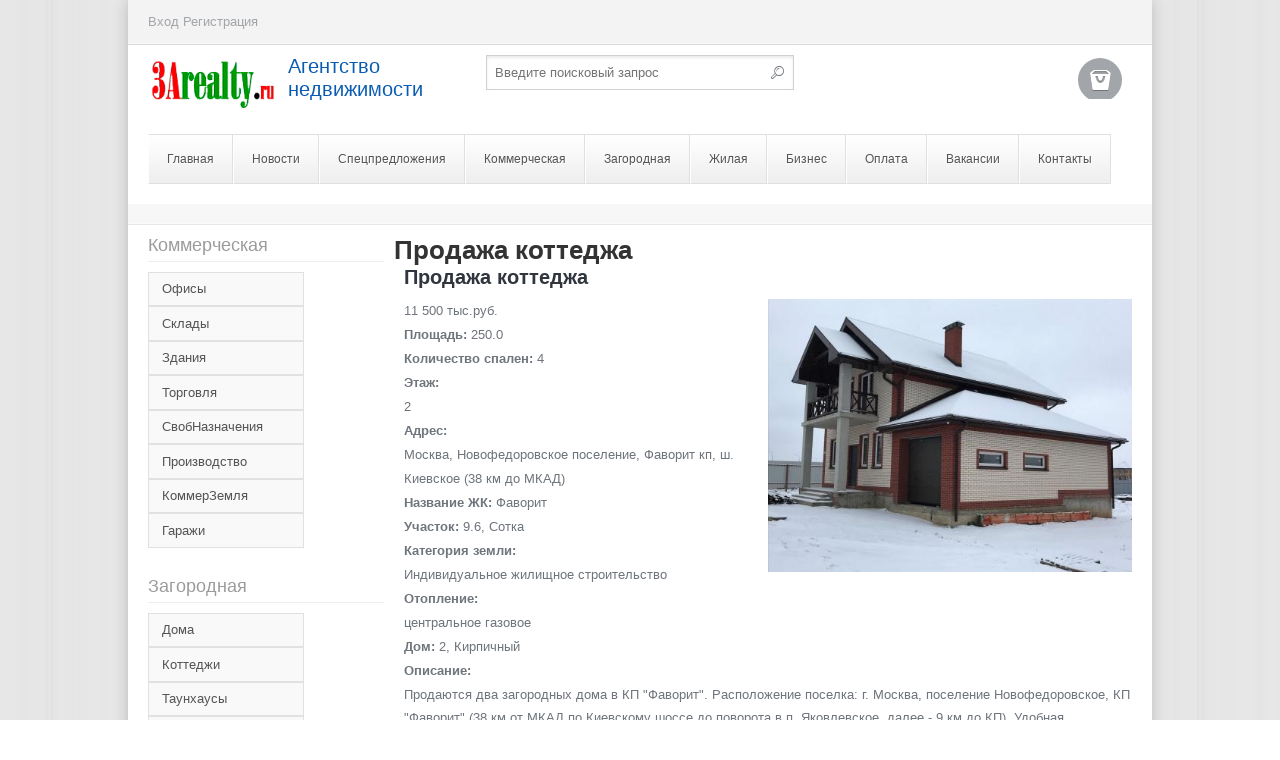

--- FILE ---
content_type: text/html; charset=utf-8
request_url: https://3arealty.ru/zagorodnaya/prodazha_kottedzha_35
body_size: 6420
content:
<!DOCTYPE html>
<!--[if IEMobile 7]><html class="iem7"  lang="ru" dir="ltr"><![endif]-->
<!--[if lte IE 6]><html class="lt-ie9 lt-ie8 lt-ie7"  lang="ru" dir="ltr"><![endif]-->
<!--[if (IE 7)&(!IEMobile)]><html class="lt-ie9 lt-ie8"  lang="ru" dir="ltr"><![endif]-->
<!--[if IE 8]><html class="lt-ie9"  lang="ru" dir="ltr"><![endif]-->
<!--[if (gte IE 9)|(gt IEMobile 7)]><!--><html  lang="ru" dir="ltr" prefix="content: http://purl.org/rss/1.0/modules/content/ dc: http://purl.org/dc/terms/ foaf: http://xmlns.com/foaf/0.1/ og: http://ogp.me/ns# rdfs: http://www.w3.org/2000/01/rdf-schema# sioc: http://rdfs.org/sioc/ns# sioct: http://rdfs.org/sioc/types# skos: http://www.w3.org/2004/02/skos/core# xsd: http://www.w3.org/2001/XMLSchema#"><!--<![endif]-->

<head>
  <meta name="description" content="Продаются два загородных дома в КП &quot;Фаворит&quot;. Расположение поселка: г." />
<link rel="canonical" href="https://3arealty.ru/zagorodnaya/prodazha_kottedzha_35" />
<link rel="shortlink" href="https://3arealty.ru/node/28931" />
<link rel="shortcut icon" href="https://3arealty.ru/sites/default/files/favicon.ico" type="image/vnd.microsoft.icon" />
  <title>Продажа коттеджа - 3Arealty.ru</title>

    <meta http-equiv="cleartype" content="on">

  <link type="text/css" rel="stylesheet" href="https://3arealty.ru/sites/default/files/css/css_lQaZfjVpwP_oGNqdtWCSpJT1EMqXdMiU84ekLLxQnc4.css" media="all" />
<link type="text/css" rel="stylesheet" href="https://3arealty.ru/sites/default/files/css/css_ONUirtjNp1W5GCRMF__E1LgAIJE8wlynmmsy7-uCaE8.css" media="all" />
<link type="text/css" rel="stylesheet" href="https://3arealty.ru/sites/default/files/css/css_fH49VGEzcPQ7znOnfJwbRRgt28RdtidijT4fLSdFx6M.css" media="all" />
<link type="text/css" rel="stylesheet" href="https://3arealty.ru/sites/default/files/css/css_VwBYS4RoE6wcB6Hrue9GwV_XPGoMmIVxRMrIx_4HDNA.css" media="all" />
  <script src="//ajax.googleapis.com/ajax/libs/jquery/1.7.2/jquery.min.js"></script>
<script>window.jQuery || document.write("<script src='/sites/all/modules/contrib/jquery_update/replace/jquery/1.7/jquery.min.js'>\x3C/script>")</script>
<script src="https://3arealty.ru/sites/default/files/js/js_uJR3Qfgc-bGacxkh36HU9Xm2Q98e_V5UWlFISwie5ro.js"></script>
<script src="https://3arealty.ru/sites/default/files/js/js_cAmVn4EwTDrCFDY20mPcAIIeloxOoXCsCWaEYkaU4-4.js"></script>
<script src="https://3arealty.ru/sites/default/files/js/js_mop_nigHQ5_D6LiqmPgCRbhqJc-iPb1w-u8g9zzUpHQ.js"></script>
<script src="https://3arealty.ru/sites/default/files/js/js_fDrWT6h5OWUAcA7pnmCZZFISKCig9F0-Iw13PIjzUkE.js"></script>
<script>jQuery.extend(Drupal.settings, {"basePath":"\/","pathPrefix":"","ajaxPageState":{"theme":"drupalife_store","theme_token":"j0LCuIhgFXUukuDXm3pfNlCBa8x6lnnxlYqxKUC8nDU","js":{"\/\/ajax.googleapis.com\/ajax\/libs\/jquery\/1.7.2\/jquery.min.js":1,"0":1,"misc\/jquery-extend-3.4.0.js":1,"misc\/jquery-html-prefilter-3.5.0-backport.js":1,"misc\/jquery.once.js":1,"misc\/drupal.js":1,"sites\/all\/modules\/contrib\/admin_menu\/admin_devel\/admin_devel.js":1,"public:\/\/languages\/ru_q45O5f_-ExElQ99m4b6-MCW7R9vRkhPlOuQ-pnSQe1s.js":1,"sites\/all\/libraries\/colorbox\/jquery.colorbox-min.js":1,"sites\/all\/modules\/contrib\/colorbox\/js\/colorbox.js":1,"sites\/all\/modules\/contrib\/colorbox\/styles\/default\/colorbox_style.js":1,"sites\/all\/modules\/contrib\/colorbox\/js\/colorbox_load.js":1,"sites\/all\/modules\/contrib\/mappy\/js\/mappy.js":1,"sites\/all\/libraries\/superfish\/superfish.js":1,"sites\/all\/libraries\/superfish\/supposition.js":1,"sites\/all\/libraries\/superfish\/sfsmallscreen.js":1,"sites\/all\/libraries\/superfish\/jquery.hoverIntent.minified.js":1,"sites\/all\/libraries\/superfish\/supersubs.js":1,"sites\/all\/modules\/contrib\/superfish\/superfish.js":1,"sites\/all\/themes\/drupalife_store\/js\/script.js":1},"css":{"modules\/system\/system.base.css":1,"modules\/system\/system.menus.css":1,"modules\/system\/system.messages.css":1,"modules\/system\/system.theme.css":1,"modules\/comment\/comment.css":1,"modules\/field\/theme\/field.css":1,"modules\/node\/node.css":1,"modules\/user\/user.css":1,"sites\/all\/modules\/contrib\/views\/css\/views.css":1,"sites\/all\/modules\/contrib\/ckeditor\/css\/ckeditor.css":1,"sites\/all\/modules\/contrib\/colorbox\/styles\/default\/colorbox_style.css":1,"sites\/all\/modules\/contrib\/ctools\/css\/ctools.css":1,"sites\/all\/modules\/contrib\/yandex_metrics\/css\/yandex_metrics.css":1,"sites\/all\/modules\/contrib\/ds\/layouts\/ds_2col_stacked\/ds_2col_stacked.css":1,"sites\/all\/libraries\/superfish\/css\/superfish.css":1,"sites\/all\/libraries\/superfish\/css\/superfish-vertical.css":1,"sites\/all\/libraries\/superfish\/css\/superfish-navbar.css":1,"sites\/all\/libraries\/superfish\/style\/white.css":1,"sites\/all\/libraries\/superfish\/style\/simple\/simple.css":1,"sites\/all\/themes\/drupalife_store\/system.menus.css":1,"sites\/all\/themes\/drupalife_store\/system.messages.css":1,"sites\/all\/themes\/drupalife_store\/system.theme.css":1,"sites\/all\/themes\/drupalife_store\/css\/styles.css":1,"sites\/all\/themes\/drupalife_store\/color\/color.css":1}},"colorbox":{"opacity":"0.85","current":"{current} \u0438\u0437 {total}","previous":"\u00ab \u041f\u0440\u0435\u0434\u044b\u0434\u0443\u0449\u0438\u0439","next":"\u0421\u043b\u0435\u0434\u0443\u044e\u0449\u0438\u0439 \u00bb","close":"\u0417\u0430\u043a\u0440\u044b\u0442\u044c","maxWidth":"98%","maxHeight":"98%","fixed":true,"mobiledetect":true,"mobiledevicewidth":"480px"},"mappy_location":"sites\/all\/modules\/contrib\/mappy","mappy_google_width":"640","mappy_google_height":"480","mappy_yandex_width":"640","mappy_yandex_height":"480","mappy_yandex_version":"2","superfish":[{"id":"4","sf":{"animation":{"opacity":"show","height":"show"},"speed":"\u0027fast\u0027","autoArrows":true,"dropShadows":true,"disableHI":false},"plugins":{"smallscreen":{"mode":"window_width","addSelected":false,"menuClasses":false,"hyperlinkClasses":false,"title":"Menu_Commerc"},"supposition":true,"bgiframe":false,"supersubs":{"minWidth":"12","maxWidth":"27","extraWidth":1}}},{"id":"3","sf":{"animation":{"opacity":"show","height":"show"},"speed":"\u0027fast\u0027","autoArrows":true,"dropShadows":true,"disableHI":false},"plugins":{"smallscreen":{"mode":"window_width","addSelected":false,"menuClasses":false,"hyperlinkClasses":false,"title":"Menu_Country"},"supposition":true,"bgiframe":false,"supersubs":{"minWidth":"12","maxWidth":"27","extraWidth":1}}},{"id":"2","sf":{"pathLevels":"0","animation":{"opacity":"show","width":"show"},"speed":"\u0027fast\u0027","autoArrows":true,"dropShadows":true,"disableHI":false},"plugins":{"smallscreen":{"mode":"window_width","addSelected":false,"menuClasses":false,"hyperlinkClasses":false,"title":"Menu_Resident"},"supposition":true,"bgiframe":false,"supersubs":{"minWidth":"12","maxWidth":"27","extraWidth":1}}},{"id":"5","sf":{"animation":{"opacity":"show","height":"show"},"speed":"\u0027fast\u0027","autoArrows":true,"dropShadows":true,"disableHI":false},"plugins":{"smallscreen":{"mode":"window_width","addSelected":false,"menuClasses":false,"hyperlinkClasses":false,"title":"Menu_Bussines"},"supposition":true,"bgiframe":false,"supersubs":{"minWidth":"12","maxWidth":"27","extraWidth":1}}},{"id":"1","sf":{"pathClass":"active-trail","animation":{"opacity":"show","height":"show"},"speed":"\u0027fast\u0027","autoArrows":true,"dropShadows":true,"disableHI":false},"plugins":{"smallscreen":{"mode":"window_width","addSelected":false,"menuClasses":false,"hyperlinkClasses":false,"title":"\u0413\u043b\u0430\u0432\u043d\u043e\u0435 \u043c\u0435\u043d\u044e"},"supposition":true,"bgiframe":false,"supersubs":{"minWidth":"12","maxWidth":"27","extraWidth":1}}}]});</script>
  </head>
<body class="html not-front not-logged-in one-sidebar sidebar-first page-node page-node- page-node-28931 node-type-country-display section-zagorodnaya"  >
    <div id="page-wrapper">
  <header id="header">
    <div id="header-top-line">
      <div class="grid-2-3 left">
        <a href='/user'>Вход</a>     <a href='/user/register'>Регистрация</a>      </div>

      <div id="socials" class="grid-1-3 right">
              </div>
    </div>

    <div id="header-site-info" class="grid-full" role="banner">
      <div class="grid-1-3 left">
                  <a href="/" title="Главная" rel="home" id="logo">
            <img src="https://3arealty.ru/sites/default/files/logo.png" alt="Главная" />
          </a>
        
                  <div id="name-and-slogan">
            
                          <div id="site-slogan">Агентство недвижимости</div>
                      </div>
              </div>

      <div class="grid-1-3 left">
        <form action="/search" id="search-api-header">
    <input name="s" value="" maxlength="128" class="form-text" type="text" placeholder="Введите поисковый запрос">
    <div class="submit-wrapper"><input type="submit" value=""></div>
</form>      </div>

      <div class="grid-1-3 left">
        <div id='cart-wrapper'><span class='icon-bag'></span><div class='right-side'><span class='label'> </span> </div></div>      </div>
    </div>

      <nav class="region region-navigation" role="navigation">
    <div id="block-superfish-1" class="block block-superfish first last odd">

      
  <ul id="superfish-1" class="menu sf-menu sf-main-menu sf-navbar sf-style-simple"><li id="menu-366-1" class="sf-depth-1 sf-no-children"><a href="/" title="Главная страница" class="sf-depth-1">Главная</a></li><li id="menu-273-1" class="sf-depth-1 sf-no-children"><a href="/news" title="Новости компании" class="sf-depth-1">Новости</a></li><li id="menu-1693-1" class="sf-depth-1 sf-no-children"><a href="/specialoffer" class="sf-depth-1">Спецпредложения</a></li><li id="menu-272-1" class="sf-depth-1 sf-no-children"><a href="/catalog" title="" class="sf-depth-1">Коммерческая</a></li><li id="menu-1635-1" class="sf-depth-1 sf-no-children"><a href="/zagorodnaya" title="" class="sf-depth-1">Загородная</a></li><li id="menu-1636-1" class="sf-depth-1 sf-no-children"><a href="/zhilaya" title="" class="sf-depth-1">Жилая</a></li><li id="menu-1681-1" class="sf-depth-1 sf-no-children"><a href="/biznes" title="" class="sf-depth-1">Бизнес</a></li><li id="menu-829-1" class="sf-depth-1 sf-no-children"><a href="/oplata" title="Способы оплаты услуг" class="sf-depth-1">Оплата</a></li><li id="menu-828-1" class="sf-depth-1 sf-no-children"><a href="/vakansii" title="Вакансии Агентства" class="sf-depth-1">Вакансии</a></li><li id="menu-367-1" class="sf-depth-1 sf-no-children"><a href="/contact" title="Связаться с нами" class="sf-depth-1">Контакты</a></li></ul>
</div>
  </nav>
  </header>

    <div id="page-title-wrapper">
    
	</div>
  
  <div id="content-container">
  
        <aside id="sidebar" class="grid-1-4 left" role="sidebar">
          <section class="region region-sidebar-first column sidebar">
    <div id="block-superfish-4" class="block block-superfish first odd">

        <h2 class="block__title block-title">Коммерческая</h2>
    
  <ul id="superfish-4" class="menu sf-menu sf-menu-menu-commerc sf-vertical sf-style-white sf-total-items-8 sf-parent-items-0 sf-single-items-8"><li id="menu-1630-4" class="first odd sf-item-1 sf-depth-1 sf-no-children"><a href="/kommercheskaya/ofisy" title="Офисы" class="sf-depth-1">Офисы</a></li><li id="menu-1633-4" class="middle even sf-item-2 sf-depth-1 sf-no-children"><a href="/kommercheskaya/sklady" title="Склады" class="sf-depth-1">Склады</a></li><li id="menu-1628-4" class="middle odd sf-item-3 sf-depth-1 sf-no-children"><a href="/kommercheskaya/zdaniya" title="Здания" class="sf-depth-1">Здания</a></li><li id="menu-1634-4" class="middle even sf-item-4 sf-depth-1 sf-no-children"><a href="/kommercheskaya/torgovlya" title="Торговля" class="sf-depth-1">Торговля</a></li><li id="menu-1632-4" class="middle odd sf-item-5 sf-depth-1 sf-no-children"><a href="/kommercheskaya/svobnaznacheniya" title="СвобНазначения" class="sf-depth-1">СвобНазначения</a></li><li id="menu-1631-4" class="middle even sf-item-6 sf-depth-1 sf-no-children"><a href="/kommercheskaya/proizvodstvo" title="Производство" class="sf-depth-1">Производство</a></li><li id="menu-1629-4" class="middle odd sf-item-7 sf-depth-1 sf-no-children"><a href="/kommercheskaya/kommerzemlya" title="КоммерЗемля" class="sf-depth-1">КоммерЗемля</a></li><li id="menu-1627-4" class="last even sf-item-8 sf-depth-1 sf-no-children"><a href="/kommercheskaya/garazhi" title="Гаражи" class="sf-depth-1">Гаражи</a></li></ul>
</div>
<div id="block-superfish-3" class="block block-superfish even">

        <h2 class="block__title block-title">Загородная</h2>
    
  <ul id="superfish-3" class="menu sf-menu sf-menu-menu-country sf-vertical sf-style-white sf-total-items-4 sf-parent-items-0 sf-single-items-4"><li id="menu-1574-3" class="first odd sf-item-1 sf-depth-1 sf-no-children"><a href="/zagorodnaya/doma" title="Дома" class="sf-depth-1">Дома</a></li><li id="menu-1575-3" class="middle even sf-item-2 sf-depth-1 sf-no-children"><a href="/zagorodnaya/kottedzhi" title="Коттеджи" class="sf-depth-1">Коттеджи</a></li><li id="menu-1576-3" class="middle odd sf-item-3 sf-depth-1 sf-no-children"><a href="/zagorodnaya/taunhausy" title="Таунхаусы" class="sf-depth-1">Таунхаусы</a></li><li id="menu-1577-3" class="last even sf-item-4 sf-depth-1 sf-no-children"><a href="/zagorodnaya/uchastki" title="Участки" class="sf-depth-1">Участки</a></li></ul>
</div>
<div id="block-superfish-2" class="block block-superfish odd">

        <h2 class="block__title block-title">Жилая</h2>
    
  <ul id="superfish-2" class="menu sf-menu sf-menu-resident sf-vertical sf-style-white sf-total-items-8 sf-parent-items-0 sf-single-items-8"><li id="menu-1569-2" class="first odd sf-item-1 sf-depth-1 sf-no-children"><a href="/zhilaya/kvartiry_1_k" title="Квартиры 1-к" class="sf-depth-1">Квартиры 1-к</a></li><li id="menu-1570-2" class="middle even sf-item-2 sf-depth-1 sf-no-children"><a href="/zhilaya/kvartiry_2_k" title="Квартиры 2-к" class="sf-depth-1">Квартиры 2-к</a></li><li id="menu-1571-2" class="middle odd sf-item-3 sf-depth-1 sf-no-children"><a href="/zhilaya/kvartiry_3_k" title="Квартиры 3-к" class="sf-depth-1">Квартиры 3-к</a></li><li id="menu-1683-2" class="middle even sf-item-4 sf-depth-1 sf-no-children"><a href="/zhilaya/kvartiry_4_k" title="Квартиры 4-к" class="sf-depth-1">Квартиры 4-к</a></li><li id="menu-1682-2" class="middle odd sf-item-5 sf-depth-1 sf-no-children"><a href="/zhilaya/kvartiry_5_k" title="Квартиры 5-к" class="sf-depth-1">Квартиры 5-к</a></li><li id="menu-1572-2" class="middle even sf-item-6 sf-depth-1 sf-no-children"><a href="/zhilaya/penthausy" title="Пентхаусы" class="sf-depth-1">Пентхаусы</a></li><li id="menu-1568-2" class="middle odd sf-item-7 sf-depth-1 sf-no-children"><a href="/zhilaya/appartamenty" title="Аппартаменты" class="sf-depth-1">Аппартаменты</a></li><li id="menu-1567-2" class="last even sf-item-8 sf-depth-1 sf-no-children"><a href="/zhilaya/bez_kategorii" title="Без категории" class="sf-depth-1">Без категории</a></li></ul>
</div>
<div id="block-superfish-5" class="block block-superfish last even">

        <h2 class="block__title block-title">Бизнес</h2>
    
  <ul id="superfish-5" class="menu sf-menu sf-menu-menu-bussines sf-vertical sf-style-white sf-total-items-7 sf-parent-items-0 sf-single-items-7"><li id="menu-1678-5" class="first odd sf-item-1 sf-depth-1 sf-no-children"><a href="/biznes/proizvodstvo" title="Производство" class="sf-depth-1">Производство</a></li><li id="menu-1675-5" class="middle even sf-item-2 sf-depth-1 sf-no-children"><a href="/biznes/arendnyy" title="Арендный" class="sf-depth-1">Арендный</a></li><li id="menu-1679-5" class="middle odd sf-item-3 sf-depth-1 sf-no-children"><a href="/biznes/torgovlya" title="Торговля" class="sf-depth-1">Торговля</a></li><li id="menu-1676-5" class="middle even sf-item-4 sf-depth-1 sf-no-children"><a href="/biznes/gostevoy" title="Гостевой" class="sf-depth-1">Гостевой</a></li><li id="menu-1677-5" class="middle odd sf-item-5 sf-depth-1 sf-no-children"><a href="/biznes/obshchepit" title="Общепит" class="sf-depth-1">Общепит</a></li><li id="menu-1680-5" class="middle even sf-item-6 sf-depth-1 sf-no-children"><a href="/biznes/uslugi" title="Услуги" class="sf-depth-1">Услуги</a></li><li id="menu-1674-5" class="last odd sf-item-7 sf-depth-1 sf-no-children"><a href="/biznes/avto" title="Авто" class="sf-depth-1">Авто</a></li></ul>
</div>
  </section>
      </aside>
    <h1 id="page-title" property="dc:title">Продажа коттеджа</h1>
          <div id="main-content" class="grid-3-4 left" role="main">
                                                


<div  about="/zagorodnaya/prodazha_kottedzha_35" typeof="sioc:Item foaf:Document" class="ds-2col-stacked node node-country-display view-mode-full clearfix">

  
  <div class="group-header">
    <div class="field field-name-title field-type-ds field-label-hidden"><div class="field-items"><div class="field-item even" property="dc:title"><h2>Продажа коттеджа</h2></div></div></div>  </div>

  <div class="group-left">
    <div class="commerce-product-field commerce-product-field-commerce-price field-commerce-price node-28931-product-commerce-price"><div class="field field-name-commerce-price field-type-commerce-price field-label-hidden"><div class="field-items"><div class="field-item even">11 500 тыс.руб.</div></div></div></div><div class="commerce-product-field commerce-product-field-field-area field-field-area node-28931-product-field-area"><div class="field field-name-field-area field-type-text field-label-inline clearfix"><div class="field-label">Площадь:&nbsp;</div><div class="field-items"><div class="field-item even">250.0</div></div></div></div><div class="commerce-product-field commerce-product-field-field-bedroom field-field-bedroom node-28931-product-field-bedroom"><div class="field field-name-field-bedroom field-type-text field-label-inline clearfix"><div class="field-label">Количество спален:&nbsp;</div><div class="field-items"><div class="field-item even">4</div></div></div></div><div class="field field-name-field-storey field-type-text field-label-above"><div class="field-label">Этаж:&nbsp;</div><div class="field-items"><div class="field-item even">2</div></div></div><div class="commerce-product-field commerce-product-field-field-address field-field-address node-28931-product-field-address"><div class="field field-name-field-address field-type-text field-label-above"><div class="field-label">Адрес:&nbsp;</div><div class="field-items"><div class="field-item even">Москва, Новофедоровское поселение, Фаворит кп, ш. Киевское (38 км до МКАД)</div></div></div></div><div class="commerce-product-field commerce-product-field-field-gk field-field-gk node-28931-product-field-gk"><div class="field field-name-field-gk field-type-text field-label-inline clearfix"><div class="field-label">Название ЖК:&nbsp;</div><div class="field-items"><div class="field-item even">Фаворит</div></div></div></div><div class="commerce-product-field commerce-product-field-field-alluvion field-field-alluvion node-28931-product-field-alluvion"><div class="field field-name-field-alluvion field-type-text field-label-inline clearfix"><div class="field-label">Участок:&nbsp;</div><div class="field-items"><div class="field-item even">9.6, Сотка</div></div></div></div><div class="commerce-product-field commerce-product-field-field-quantity field-field-quantity node-28931-product-field-quantity"><div class="field field-name-field-quantity field-type-text field-label-inline clearfix"><div class="field-label">Категория земли:&nbsp;</div><div class="field-items"><div class="field-item even">Индивидуальное жилищное строительство</div></div></div></div><div class="field field-name-field-heating field-type-text field-label-above"><div class="field-label">Отопление:&nbsp;</div><div class="field-items"><div class="field-item even">центральное газовое</div></div></div><div class="commerce-product-field commerce-product-field-field-building field-field-building node-28931-product-field-building"><div class="field field-name-field-building field-type-text field-label-inline clearfix"><div class="field-label">Дом:&nbsp;</div><div class="field-items"><div class="field-item even">2, Кирпичный</div></div></div></div>  </div>

  <div class="group-right">
    <div class="commerce-product-field commerce-product-field-field-image field-field-image node-28931-product-field-image"><div class="field field-name-field-image field-type-image field-label-hidden"><div class="field-items"><div class="field-item even"><a href="https://3arealty.ru/sites/default/files/2018/03/7/product-photos/1520454765_42.jpg" title="Продажа коттеджа" class="colorbox" rel="gallery-commerce_product-12943"><img typeof="foaf:Image" src="https://3arealty.ru/sites/default/files/styles/large/public/2018/03/7/product-photos/1520454765_42.jpg?itok=9FH_LeiZ" width="480" height="360" alt="" title="" /></a></div></div></div></div>  </div>

  <div class="group-footer">
    <div class="field field-name-body field-type-text-with-summary field-label-above"><div class="field-label">Описание:&nbsp;</div><div class="field-items"><div class="field-item even" property="content:encoded"><p>Продаются два загородных дома в КП &quot;Фаворит&quot;. Расположение поселка: г. Москва, поселение Новофедоровское, КП &quot;Фаворит&quot; (38 км от МКАД по Киевскому шоссе до поворота в п. Яковлевское, далее - 9 км до КП). Удобная транспортная доступность: до ближайшей станции метро Саларьево 30 мин. на транспорте. Площадь каждого земельного участка - 9,6 соток. Двухэтажные дома с гаражами 2017 года постройки. Площадь дома из белого кирпича - 220 м2, цена - 11 500 000 руб.; площадь дома из желтого кирпича - 250 м2, цена - 14 500 000 руб. В каждом доме по 4 комнаты. Материал стен - пеноблок. Коммуникации - газ, канализация, водоснабжение, электроснабжение. Все документы на права собственности на руках. Категория земли - земли населенных пунктов. Участки находятся на территории Новой Москвы. Торг уместен! Агентам просьба не беспокоить!</p>
</div></div></div>  </div>

</div>

              </div>

      </div>

  <footer id="footer" role="footer">
      <div id="footer-blocks">
    <div id="block-copyright-block-copyright-block" class="block block-copyright-block first odd">

      
  Copyright &copy; 3Arealty.ru, 2014-2026.
</div>
<div id="block-menu-menu-servis" class="block block-menu even" role="navigation">

      
  <ul class="menu"><li class="menu__item is-leaf first leaf"><a href="/vakansii" title="" class="menu__link">Вакансии</a></li>
<li class="menu__item is-leaf leaf"><a href="/oplata" title="" class="menu__link">Оплата</a></li>
<li class="menu__item is-leaf last leaf"><a href="/skidki" title="" class="menu__link">Скидки</a></li>
</ul>
</div>
<div id="block-menu-menu-okompanii" class="block block-menu odd" role="navigation">

      
  <ul class="menu"><li class="menu__item is-leaf first leaf"><a href="/contact" title="" class="menu__link">Контакты</a></li>
<li class="menu__item is-leaf leaf"><a href="/news.xml" title="" class="menu__link">Подписка</a></li>
<li class="menu__item is-leaf last leaf"><a href="/sitemap.xml" title="" class="menu__link">Карта сайта</a></li>
</ul>
</div>
<div id="block-system-user-menu" class="block block-system block-menu last even" role="navigation">

      
  <ul class="menu"><li class="menu__item is-leaf first leaf"><a href="/nedvizhimost" title="" class="menu__link">Недвижимость</a></li>
<li class="menu__item is-leaf leaf"><a href="/news" title="" class="menu__link">Новости</a></li>
<li class="menu__item is-leaf last leaf"><a href="/user" title="" class="menu__link">Вход</a></li>
</ul>
</div>
  </div>

  </footer>
</div>    <div class="region region-page-bottom">
    <div class="ym-counter"><!-- Yandex.Metrika counter -->
<script type="text/javascript" >
   (function(m,e,t,r,i,k,a){m[i]=m[i]||function(){(m[i].a=m[i].a||[]).push(arguments)};
   m[i].l=1*new Date();k=e.createElement(t),a=e.getElementsByTagName(t)[0],k.async=1,k.src=r,a.parentNode.insertBefore(k,a)})
   (window, document, "script", "https://mc.yandex.ru/metrika/tag.js", "ym");

   ym(47737270, "init", {
        clickmap:true,
        trackLinks:true,
        accurateTrackBounce:true,
        webvisor:true,
        ecommerce:"dataLayer"
   });
</script>
<noscript><div><img src="https://mc.yandex.ru/watch/47737270" style="position:absolute; left:-9999px;" alt="" /></div></noscript>
<!-- /Yandex.Metrika counter --></div>  </div>
</body>
</html>


--- FILE ---
content_type: text/css
request_url: https://3arealty.ru/sites/default/files/css/css_fH49VGEzcPQ7znOnfJwbRRgt28RdtidijT4fLSdFx6M.css
body_size: 3533
content:
#colorbox,#cboxOverlay,#cboxWrapper{position:absolute;top:0;left:0;z-index:9999;overflow:hidden;}#cboxOverlay{position:fixed;width:100%;height:100%;}#cboxMiddleLeft,#cboxBottomLeft{clear:left;}#cboxContent{position:relative;}#cboxLoadedContent{overflow:auto;-webkit-overflow-scrolling:touch;}#cboxTitle{margin:0;}#cboxLoadingOverlay,#cboxLoadingGraphic{position:absolute;top:0;left:0;width:100%;height:100%;}#cboxPrevious,#cboxNext,#cboxClose,#cboxSlideshow{border:0;padding:0;margin:0;overflow:visible;width:auto;background:none;cursor:pointer;}#cboxPrevious:active,#cboxNext:active,#cboxClose:active,#cboxSlideshow:active{outline:0;}.cboxPhoto{float:left;margin:auto;border:0;display:block;max-width:none;}.cboxIframe{width:100%;height:100%;display:block;border:0;}#colorbox,#cboxContent,#cboxLoadedContent{-moz-box-sizing:content-box;-webkit-box-sizing:content-box;box-sizing:content-box;}#cboxOverlay{background:#000;}#colorbox{outline:0;}#cboxWrapper{background:#fff;-moz-border-radius:5px;-webkit-border-radius:5px;border-radius:5px;}#cboxTopLeft{width:15px;height:15px;}#cboxTopCenter{height:15px;}#cboxTopRight{width:15px;height:15px;}#cboxBottomLeft{width:15px;height:10px;}#cboxBottomCenter{height:10px;}#cboxBottomRight{width:15px;height:10px;}#cboxMiddleLeft{width:15px;}#cboxMiddleRight{width:15px;}#cboxContent{background:#fff;overflow:hidden;}#cboxError{padding:50px;border:1px solid #ccc;}#cboxLoadedContent{margin-bottom:28px;}#cboxTitle{position:absolute;background:rgba(255,255,255,0.7);bottom:28px;left:0;color:#535353;width:100%;padding:4px 6px;-moz-box-sizing:border-box;-webkit-box-sizing:border-box;box-sizing:border-box;}#cboxCurrent{position:absolute;bottom:4px;left:60px;color:#949494;}.cboxSlideshow_on #cboxSlideshow{position:absolute;bottom:0px;right:30px;background:url(/sites/all/modules/contrib/colorbox/styles/default/images/controls.png) no-repeat -75px -50px;width:25px;height:25px;text-indent:-9999px;}.cboxSlideshow_on #cboxSlideshow:hover{background-position:-101px -50px;}.cboxSlideshow_off #cboxSlideshow{position:absolute;bottom:0px;right:30px;background:url(/sites/all/modules/contrib/colorbox/styles/default/images/controls.png) no-repeat -25px -50px;width:25px;height:25px;text-indent:-9999px;}.cboxSlideshow_off #cboxSlideshow:hover{background-position:-49px -50px;}#cboxPrevious{position:absolute;bottom:0;left:0;background:url(/sites/all/modules/contrib/colorbox/styles/default/images/controls.png) no-repeat -75px 0px;width:25px;height:25px;text-indent:-9999px;}#cboxPrevious:hover{background-position:-75px -25px;}#cboxNext{position:absolute;bottom:0;left:27px;background:url(/sites/all/modules/contrib/colorbox/styles/default/images/controls.png) no-repeat -50px 0px;width:25px;height:25px;text-indent:-9999px;}#cboxNext:hover{background-position:-50px -25px;}#cboxLoadingOverlay{background:#fff;}#cboxLoadingGraphic{background:url(/sites/all/modules/contrib/colorbox/styles/default/images/loading_animation.gif) no-repeat center center;}#cboxClose{position:absolute;bottom:0;right:0;background:url(/sites/all/modules/contrib/colorbox/styles/default/images/controls.png) no-repeat -25px 0px;width:25px;height:25px;text-indent:-9999px;}#cboxClose:hover{background-position:-25px -25px;}
.ctools-locked{color:red;border:1px solid red;padding:1em;}.ctools-owns-lock{background:#FFFFDD none repeat scroll 0 0;border:1px solid #F0C020;padding:1em;}a.ctools-ajaxing,input.ctools-ajaxing,button.ctools-ajaxing,select.ctools-ajaxing{padding-right:18px !important;background:url(/sites/all/modules/contrib/ctools/images/status-active.gif) right center no-repeat;}div.ctools-ajaxing{float:left;width:18px;background:url(/sites/all/modules/contrib/ctools/images/status-active.gif) center center no-repeat;}
.ym-counter{clear:both;}
.ds-2col-stacked > .group-header{}.ds-2col-stacked > .group-left{float:left;width:50%;}.ds-2col-stacked > .group-right{float:right;width:50%;}.ds-2col-stacked > .group-footer{clear:both;}
.sf-menu,.sf-menu *{list-style:none;margin:0;padding:0;}.sf-menu{line-height:1.0;z-index:497;}.sf-menu ul{left:0;position:absolute;top:-99999em;width:12em;}.sf-menu ul li{width:100%;}.sf-menu li{float:left;position:relative;z-index:498;}.sf-menu a{display:block;position:relative;}.sf-menu li:hover,.sf-menu li.sfHover,.sf-menu li:hover ul,.sf-menu li.sfHover ul{z-index:499;}.sf-menu li:hover > ul,.sf-menu li.sfHover > ul{left:0;top:2.5em;}.sf-menu li li:hover > ul,.sf-menu li li.sfHover > ul{left:12em;top:0;}.sf-hidden{left:0 !important;top:-99999em !important;}.sf-menu a.sf-with-ul{min-width:1px;}.sf-sub-indicator{background:url(/sites/all/libraries/superfish/images/arrows-ffffff.png) no-repeat -10px -100px;display:block;height:10px;overflow:hidden;position:absolute;right:0.75em;text-indent:-999em;top:1.05em;width:10px;}a > .sf-sub-indicator{top:0.8em;background-position:0 -100px;}a:focus > .sf-sub-indicator,a:hover > .sf-sub-indicator,a:active > .sf-sub-indicator,li:hover > a > .sf-sub-indicator,li.sfHover > a > .sf-sub-indicator{background-position:-10px -100px;}.sf-menu ul .sf-sub-indicator{background-position:-10px 0;}.sf-menu ul a > .sf-sub-indicator{background-position:0 0;}.sf-menu ul a:focus > .sf-sub-indicator,.sf-menu ul a:hover > .sf-sub-indicator,.sf-menu ul a:active > .sf-sub-indicator,.sf-menu ul li:hover > a > .sf-sub-indicator,.sf-menu ul li.sfHover > a > .sf-sub-indicator{background-position:-10px 0;}.sf-menu.sf-horizontal.sf-shadow ul,.sf-menu.sf-vertical.sf-shadow ul,.sf-menu.sf-navbar.sf-shadow ul ul{background:url(/sites/all/libraries/superfish/images/shadow.png) no-repeat right bottom;padding:0 8px 9px 0 !important;-webkit-border-top-right-radius:8px;-webkit-border-bottom-left-radius:8px;-moz-border-radius-topright:8px;-moz-border-radius-bottomleft:8px;border-top-right-radius:8px;border-bottom-left-radius:8px;}.sf-shadow ul.sf-shadow-off{background:transparent;}.sf-menu.rtl,.sf-menu.rtl li{float:right;}.sf-menu.rtl li:hover > ul,.sf-menu.rtl li.sfHover > ul{left:auto;right:0;}.sf-menu.rtl li li:hover > ul,.sf-menu.rtl li li.sfHover > ul{left:auto;right:12em;}.sf-menu.rtl ul{left:auto;right:0;}.sf-menu.rtl .sf-sub-indicator{left:0.75em;right:auto;background:url(/sites/all/libraries/superfish/images/arrows-ffffff-rtl.png) no-repeat -10px -100px;}.sf-menu.rtl a > .sf-sub-indicator{top:0.8em;background-position:-10px -100px;}.sf-menu.rtl a:focus > .sf-sub-indicator,.sf-menu.rtl a:hover > .sf-sub-indicator,.sf-menu.rtl a:active > .sf-sub-indicator,.sf-menu.rtl li:hover > a > .sf-sub-indicator,.sf-menu.rtl li.sfHover > a > .sf-sub-indicator{background-position:0 -100px;}.sf-menu.rtl ul .sf-sub-indicator{background-position:0 0;}.sf-menu.rtl ul a > .sf-sub-indicator{background-position:-10px 0;}.sf-menu.rtl ul a:focus > .sf-sub-indicator,.sf-menu.rtl ul a:hover > .sf-sub-indicator,.sf-menu.rtl ul a:active > .sf-sub-indicator,.sf-menu.rtl ul li:hover > a > .sf-sub-indicator,.sf-menu.rtl ul li.sfHover > a > .sf-sub-indicator{background-position:0 0;}.sf-menu.rtl.sf-horizontal.sf-shadow ul,.sf-menu.rtl.sf-vertical.sf-shadow ul,.sf-menu.rtl.sf-navbar.sf-shadow ul ul{background-position:bottom left;padding:0 0 9px 8px !important;-webkit-border-radius:8px;-webkit-border-top-right-radius:0;-webkit-border-bottom-left-radius:0;-moz-border-radius:8px;-moz-border-radius-topright:0;-moz-border-radius-bottomleft:0;border-radius:8px;border-top-right-radius:0;border-bottom-left-radius:0;}.sf-vertical.rtl li:hover > ul,.sf-vertical.rtl li.sfHover > ul{left:auto;right:12em;}.sf-vertical.rtl .sf-sub-indicator{background-position:-10px 0;}.sf-vertical.rtl a > .sf-sub-indicator{background-position:0 0;}.sf-vertical.rtl a:focus > .sf-sub-indicator,.sf-vertical.rtl a:hover > .sf-sub-indicator,.sf-vertical.rtl a:active > .sf-sub-indicator,.sf-vertical.rtl li:hover > a > .sf-sub-indicator,.sf-vertical.rtl li.sfHover > a > .sf-sub-indicator{background-position:-10px 0;}.sf-navbar.rtl li li{float:right;}.sf-navbar.rtl ul .sf-sub-indicator{background-position:0 -100px;}.sf-navbar.rtl ul a > .sf-sub-indicator{background-position:-10px -100px;}.sf-navbar.rtl ul a:focus > .sf-sub-indicator,.sf-navbar.rtl ul a:hover > .sf-sub-indicator,.sf-navbar.rtl ul a:active > .sf-sub-indicator,.sf-navbar.rtl ul li:hover > a > .sf-sub-indicator,.sf-navbar.rtl ul li.sfHover > a > .sf-sub-indicator{background-position:0 -100px;}.sf-navbar.rtl ul ul .sf-sub-indicator{background-position:0 0;}.sf-navbar.rtl ul ul a > .sf-sub-indicator{background-position:-10px 0;}.sf-navbar.rtl ul ul a:focus > .sf-sub-indicator,.sf-navbar.rtl ul ul a:hover > .sf-sub-indicator,.sf-navbar.rtl ul ul a:active > .sf-sub-indicator,.sf-navbar.rtl ul ul li:hover > a > .sf-sub-indicator,.sf-navbar.rtl ul ul li.sfHover > a > .sf-sub-indicator{background-position:0 0;}.sf-navbar.rtl li li:hover > ul,.sf-navbar.rtl li li.sfHover > ul{left:auto;right:0;}.sf-navbar.rtl li li li:hover > ul,.sf-navbar.rtl li li li.sfHover > ul{left:auto;right:12em;}.sf-navbar.rtl > li > ul{background:transparent;padding:0;-moz-border-radius-bottomright:0;-moz-border-radius-topleft:0;-webkit-border-top-left-radius:0;-webkit-border-bottom-right-radius:0;}
.sf-vertical,.sf-vertical li{width:12em;}.sf-vertical li:hover > ul,.sf-vertical li.sfHover > ul{left:12em;top:0;}.sf-vertical .sf-sub-indicator{background-position:-10px 0;}.sf-vertical a > .sf-sub-indicator{background-position:0 0;}.sf-vertical a:focus > .sf-sub-indicator,.sf-vertical a:hover > .sf-sub-indicator,.sf-vertical a:active > .sf-sub-indicator,.sf-vertical li:hover > a > .sf-sub-indicator,.sf-vertical li.sfHover > a > .sf-sub-indicator{background-position:-10px 0;}
.sf-navbar{position:relative;}.sf-navbar li{position:static;}.sf-navbar li li{position:relative;}.sf-navbar li ul,.sf-navbar li li li{width:100%;}.sf-navbar li li{width:auto;float:left;}.sf-navbar li li:hover > ul,.sf-navbar li li.sfHover > ul,.sf-navbar > li.active-trail > ul{left:0;top:2.5em;}.sf-navbar li li li:hover > ul,.sf-navbar li li li.sfHover > ul{left:12em;top:0;}.sf-navbar ul .sf-sub-indicator{background-position:-10px -100px;}.sf-navbar ul a > .sf-sub-indicator{background-position:0 -100px;}.sf-navbar ul a:focus > .sf-sub-indicator,.sf-navbar ul a:hover > .sf-sub-indicator,.sf-navbar ul a:active > .sf-sub-indicator,.sf-navbar ul li:hover > a > .sf-sub-indicator,.sf-navbar ul li.sfHover > a > .sf-sub-indicator{background-position:-10px -100px;}.sf-navbar ul ul .sf-sub-indicator{background-position:-10px 0;}.sf-navbar ul ul a > .sf-sub-indicator{background-position:0 0;}.sf-navbar ul ul a:focus > .sf-sub-indicator,.sf-navbar ul ul a:hover > .sf-sub-indicator,.sf-navbar ul ul a:active > .sf-sub-indicator,.sf-navbar ul ul li:hover > a > .sf-sub-indicator,.sf-navbar ul ul li.sfHover > a > .sf-sub-indicator{background-position:-10px 0;}.sf-navbar > li > ul{background:transparent;padding:0;-moz-border-radius-bottomleft:0;-moz-border-radius-topright:0;-webkit-border-top-right-radius:0;-webkit-border-bottom-left-radius:0;}
.sf-menu.sf-style-white{float:left;margin-bottom:1em;padding:0;}.sf-menu.sf-style-white.sf-navbar{width:100%;}.sf-menu.sf-style-white ul{padding-left:0;}.sf-menu.sf-style-white a{border:1px solid #e1e1e1;color:#555555;padding:0.75em 1em;}.sf-menu.sf-style-white a.sf-with-ul{padding-right:2.25em;}.sf-menu.sf-style-white.rtl a.sf-with-ul{padding-left:2.25em;padding-right:1em;}.sf-menu.sf-style-white.sf-navbar a{border:0;}.sf-menu.sf-style-white span.sf-description{color:#555555;display:block;font-size:0.8em;line-height:1.5em;margin:5px 0 0 5px;padding:0;}.sf-menu.sf-style-white li,.sf-menu.sf-style-white.sf-navbar{background:#f9f9f9;}.sf-menu.sf-style-white li li{background:#f7f7f7;}.sf-menu.sf-style-white li li li{background:#f5f5f5;}.sf-menu.sf-style-white li:hover,.sf-menu.sf-style-white li.sfHover,.sf-menu.sf-style-white li.active a,.sf-menu.sf-style-white a:focus,.sf-menu.sf-style-white a:hover,.sf-menu.sf-style-white a:active,.sf-menu.sf-style-white.sf-navbar li li{background:#e9e9e9;}.sf-menu.sf-style-white.sf-navbar li ul{background-color:#e9e9e9;}.sf-menu.sf-style-white.sf-navbar li ul li ul{background-color:transparent;}.sf-menu.sf-style-white .sf-sub-indicator{background-image:url(/sites/all/libraries/superfish/images/arrows-777777.png);}.sf-menu.sf-style-white.rtl .sf-sub-indicator{background-image:url(/sites/all/libraries/superfish/images/arrows-777777-rtl.png);}.sf-menu.sf-style-white ul.sf-megamenu li.sf-megamenu-wrapper ol,.sf-menu.sf-style-white ul.sf-megamenu li.sf-megamenu-wrapper ol li{margin:0;padding:0;}.sf-menu.sf-style-white ul.sf-megamenu li.sf-megamenu-wrapper a.menuparent{font-weight:bold;}.sf-menu.sf-style-white ul.sf-megamenu li.sf-megamenu-wrapper ol li.sf-megamenu-column{display:inline;float:left;width:12em;}.sf-menu.sf-style-white.rtl ul.sf-megamenu li.sf-megamenu-wrapper ol li.sf-megamenu-column{float:right;}.sf-menu.sf-style-white li.sf-parent-children-1 ul.sf-megamenu{width:12em;}.sf-menu.sf-style-white li.sf-parent-children-2 ul.sf-megamenu{width:24em;}.sf-menu.sf-style-white li.sf-parent-children-3 ul.sf-megamenu{width:36em;}.sf-menu.sf-style-white li.sf-parent-children-4 ul.sf-megamenu{width:48em;}.sf-menu.sf-style-white li.sf-parent-children-5 ul.sf-megamenu{width:60em;}.sf-menu.sf-style-white li.sf-parent-children-6 ul.sf-megamenu{width:72em;}.sf-menu.sf-style-white li.sf-parent-children-7 ul.sf-megamenu{width:84em;}.sf-menu.sf-style-white li.sf-parent-children-8 ul.sf-megamenu{width:96em;}.sf-menu.sf-style-white li.sf-parent-children-9 ul.sf-megamenu{width:108em;}.sf-menu.sf-style-white li.sf-parent-children-10 ul.sf-megamenu{width:120em;}
.block-superfish{overflow:visible;}.sf-menu.sf-style-simple{float:left;margin:0;padding:0;}.sf-menu.sf-style-simple a > .sf-sub-indicator{top:1.5em;background-image:url(/sites/all/libraries/superfish/style/simple/images/simple-arrows.png);}.sf-menu.sf-style-simple.rtl a > .sf-sub-indicator{background-image:url(/sites/all/libraries/superfish/style/simple/images/simple-arrows-rtl.png);}.sf-menu.sf-style-simple.sf-vertical a > .sf-sub-indicator{top:1.1em;}.sf-menu.sf-style-simple li li .sf-sub-indicator,.sf-menu.sf-style-simple li li a > .sf-sub-indicator{top:1em;}.sf-menu.sf-style-simple ul{padding-left:0;}.sf-menu.sf-style-simple.rtl ul{padding-left:auto;padding-right:0;}.sf-menu.sf-style-simple.sf-horizontal.sf-shadow ul,.sf-menu.sf-style-simple.sf-vertical.sf-shadow ul,.sf-menu.sf-style-simple.sf-navbar.sf-shadow ul ul{padding:0 8px 7px 0 !important;-webkit-border-top-right-radius:15px;-webkit-border-bottom-left-radius:15px;-moz-border-radius-topright:15px;-moz-border-radius-bottomleft:15px;border-top-right-radius:15px;border-bottom-left-radius:15px;}.sf-menu.sf-style-simple.sf-horizontal.sf-shadow.rtl ul,.sf-menu.sf-style-simple.sf-vertical.sf-shadow.rtl ul,.sf-menu.sf-style-simple.sf-navbar.sf-shadow.rtl ul ul{padding:0 0 7px 8px !important;-webkit-border-top-left-radius:15px;-webkit-border-top-right-radius:0;-webkit-border-bottom-right-radius:15px;-webkit-border-bottom-left-radius:0;-moz-border-radius-topleft:15px;-moz-border-radius-topright:0;-moz-border-radius-bottomright:15px;-moz-border-radius-bottomleft:0;border-top-left-radius:15px;border-top-right-radius:0;border-bottom-right-radius:15px;border-bottom-left-radius:0;}.sf-menu.sf-style-simple.sf-horizontal li:hover > ul,.sf-menu.sf-style-simple.sf-horizontal li.sfHover > ul{top:48px;}.sf-menu.sf-style-simple.sf-horizontal > li:hover > ul,.sf-menu.sf-style-simple.sf-horizontal > li.sfHover > ul{left:-1px;}.sf-menu.sf-style-simple.sf-horizontal.rtl > li:hover > ul,.sf-menu.sf-style-simple.sf-horizontal.rtl > li.sfHover > ul{left:auto;right:-1px;}.sf-menu.sf-style-simple.sf-horizontal li li:hover > ul,.sf-menu.sf-style-simple.sf-horizontal li li.sfHover > ul,.sf-menu.sf-style-simple.sf-vertical li:hover > ul,.sf-menu.sf-style-simple.sf-vertical li.sfHover > ul,.sf-menu.sf-style-simple.sf-navbar li li li:hover > ul,.sf-menu.sf-style-simple.sf-navbar li li li.sfHover > ul,.sf-menu.sf-style-simple.sf-navbar li li li.active-trail ul{top:-1px;}.sf-menu.sf-style-simple.sf-horizontal > li.first:hover > ul,.sf-menu.sf-style-simple.sf-horizontal > li.first.sfHover > ul{left:10px;}.sf-menu.sf-style-simple.sf-horizontal.rtl > li.first:hover > ul,.sf-menu.sf-style-simple.sf-horizontal.rtl > li.first.sfHover > ul{left:auto;right:10px;}.sf-menu.sf-style-simple.sf-horizontal li li li.first:hover > ul,.sf-menu.sf-style-simple.sf-horizontal li li li.first.sfHover > ul,.sf-menu.sf-style-simple.sf-vertical li.first:hover > ul,.sf-menu.sf-style-simple.sf-vertical li.first.sfHover > ul,.sf-menu.sf-style-simple.sf-navbar li li li li.first:hover > ul,.sf-menu.sf-style-simple.sf-navbar li li li li.first.sfHover > ul{top:10px;}.sf-menu.sf-style-simple.sf-navbar > li:hover > ul,.sf-menu.sf-style-simple.sf-navbar > li.sfHover > ul,.sf-menu.sf-style-simple.sf-navbar > li.active-trail > ul{top:50px;}.sf-menu.sf-style-simple.sf-navbar li li:hover > ul,.sf-menu.sf-style-simple.sf-navbar li li.sfHover > ul{top:38px;}.sf-menu.sf-style-simple a,.sf-menu.sf-style-simple a:visited{color:#555555;font:normal 12px Arial,Helvetica,Tahoma,Verdana,Sans-serif;padding:1.4em 1.5em;text-decoration:none;text-shadow:1px 1px 0 #ffffff;}.sf-menu.sf-style-simple a:focus,.sf-menu.sf-style-simple a:hover,.sf-menu.sf-style-simple a:active,.sf-menu.sf-style-simple li:hover > a,.sf-menu.sf-style-simple li.sfHover > a{color:#222222;}.sf-menu.sf-style-simple li li a,.sf-menu.sf-style-simple.sf-vertical a{padding:1em 1.5em;}.sf-menu.sf-style-simple a.sf-with-ul{padding-right:3em;}.sf-menu.sf-style-simple.rtl a.sf-with-ul{padding-left:3em;padding-right:1.5em;}.sf-menu.sf-style-simple span.sf-description{color:#666666;display:block;font-size:0.8em;line-height:1.5em;margin:5px 0 0 5px;padding:0;}.sf-menu.sf-style-simple.sf-horizontal li,.sf-menu.sf-style-simple.sf-navbar li{border:1px solid #e0e0e0;border-left-color:#ffffff;}.sf-menu.sf-style-simple.sf-horizontal > li.first,.sf-menu.sf-style-simple.sf-navbar > li.first{border-left-color:#e0e0e0;}.sf-menu.sf-style-simple.sf-horizontal.rtl > li.first,.sf-menu.sf-style-simple.sf-navbar.rtl > li.first{border-left-color:#ffffff;}.sf-menu.sf-style-simple.sf-horizontal.rtl > li.last,.sf-menu.sf-style-simple.sf-navbar.rtl > li.last{border-left-color:#e0e0e0;}.sf-menu.sf-style-simple.sf-navbar li > ul > li{border:0 none;border-bottom:1px solid #e0e0e0;}.sf-menu.sf-style-simple.sf-navbar li > ul > li.first,.sf-menu.sf-style-simple.sf-navbar.rtl li > ul > li.last{border-left:1px solid #e0e0e0;}.sf-menu.sf-style-simple.sf-navbar li > ul > li.last,.sf-menu.sf-style-simple.sf-navbar.rtl li > ul > li.first{border-right:1px solid #e0e0e0;}.sf-menu.sf-style-simple.sf-vertical li,.sf-menu.sf-style-simple.sf-horizontal li li,.sf-menu.sf-style-simple.sf-navbar li li li{border:1px solid #e0e0e0;border-top-color:#ffffff;}.sf-menu.sf-style-simple.sf-vertical li.first,.sf-menu.sf-style-simple.sf-horizontal li li li.first,.sf-menu.sf-style-simple.sf-navbar li li li li.first,.sf-menu.sf-style-simple li ul.sf-megamenu li.sf-megamenu-wrapper{border-top-color:#e0e0e0;}.sf-menu.sf-style-simple li{background:url(/sites/all/libraries/superfish/style/simple/images/simple-background.png) repeat-x top left #eeeeee;}.sf-menu.sf-style-simple li:hover,.sf-menu.sf-style-simple li.sfHover{background:url(/sites/all/libraries/superfish/style/simple/images/simple-background-active.png) repeat-x top left #fefefe;}.sf-menu.sf-style-simple.sf-horizontal > li.first{-webkit-border-top-left-radius:8px;-webkit-border-bottom-left-radius:8px;-moz-border-radius-topleft:8px;-moz-border-radius-bottomleft:8px;border-top-left-radius:8px;border-bottom-left-radius:8px;}.sf-menu.sf-style-simple.sf-horizontal > li.last,.sf-menu.sf-style-simple.sf-horizontal li li.sf-total-children-1 > ul > li.first,.sf-menu.sf-style-simple.sf-vertical li li.sf-total-children-1 > ul > li.first,.sf-menu.sf-style-simple.sf-navbar li li li.sf-total-children-1 > ul > li.first{-webkit-border-top-right-radius:8px;-webkit-border-bottom-right-radius:8px;-moz-border-radius-topright:8px;-moz-border-radius-bottomright:8px;border-top-right-radius:8px;border-bottom-right-radius:8px;}.sf-menu.sf-style-simple.sf-vertical > li.first{-webkit-border-top-left-radius:8px;-webkit-border-top-right-radius:8px;-moz-border-radius-topleft:8px;-moz-border-radius-topright:8px;border-top-left-radius:8px;border-top-right-radius:8px;}.sf-menu.sf-style-simple.sf-vertical li.last,.sf-menu.sf-style-simple.sf-horizontal li li.last,.sf-menu.sf-style-simple.sf-navbar li li li.last,.sf-menu.sf-style-simple li.sf-total-children-1 > ul > li.first{-webkit-border-bottom-right-radius:8px;-webkit-border-bottom-left-radius:8px;-moz-border-radius-bottomright:8px;-moz-border-radius-bottomleft:8px;border-bottom-right-radius:8px;border-bottom-left-radius:8px;}.sf-menu.sf-style-simple.sf-vertical.sf-total-items-1 > li.first,.sf-menu.sf-style-simple.sf-horizontal.sf-total-items-1 > li.first{-webkit-border-radius:8px;-moz-border-radius:8px;border-radius:8px;}.sf-menu.sf-style-simple.sf-navbar > li.first{-webkit-border-top-left-radius:8px;-moz-border-radius-topleft:8px;border-top-left-radius:8px;}.sf-menu.sf-style-simple.sf-navbar > li > ul > li.first{-webkit-border-bottom-left-radius:8px;-moz-border-radius-bottomleft:8px;border-bottom-left-radius:8px;}.sf-menu.sf-style-simple.sf-navbar > li > ul > li.last{-webkit-border-bottom-right-radius:8px;-moz-border-radius-bottomright:8px;border-bottom-right-radius:8px;}.sf-menu.sf-style-simple.sf-navbar > li.last,.sf-menu.sf-style-simple.sf-navbar li li li li.first,.sf-menu.sf-style-simple.sf-vertical li li.first,.sf-menu.sf-style-simple.sf-horizontal li li li.first{-webkit-border-top-right-radius:8px;-moz-border-radius-topright:8px;border-top-right-radius:8px;}.sf-menu.sf-style-simple.sf-navbar.rtl > li.first{-webkit-border-radius:0;-webkit-border-top-right-radius:8px;-moz-border-radius:0;-moz-border-radius-topright:8px;border-radius:0;border-top-right-radius:8px;}.sf-menu.sf-style-simple.sf-horizontal.rtl > li.last,.sf-menu.sf-style-simple.sf-horizontal.rtl li li.sf-total-children-1 > ul > li.first,.sf-menu.sf-style-simple.sf-vertical.rtl li li.sf-total-children-1 > ul > li.first,.sf-menu.sf-style-simple.sf-navbar.rtl li li li.sf-total-children-1 > ul > li.first{-webkit-border-radius:8px;-webkit-border-top-right-radius:0;-webkit-border-bottom-right-radius:0;-moz-border-radius:8px;-moz-border-radius-topright:0;-moz-border-radius-bottomright:0;border-radius:8px;border-top-right-radius:0;border-bottom-right-radius:0;}.sf-menu.sf-style-simple.sf-horizontal.rtl > li.first{-webkit-border-radius:0;-webkit-border-top-right-radius:8px;-webkit-border-bottom-right-radius:8px;-moz-border-radius:0;-moz-border-radius-topright:8px;-moz-border-radius-bottomright:8px;border-radius:0;border-top-right-radius:8px;border-bottom-right-radius:8px;}.sf-menu.sf-style-simple.sf-navbar.rtl > li > ul > li.first{-webkit-border-radius:0;-webkit-border-bottom-right-radius:8px;-moz-border-radius:0;-moz-border-radius-bottomright:8px;border-radius:0;border-bottom-right-radius:8px;}.sf-menu.sf-style-simple.sf-navbar.rtl > li.last,.sf-menu.sf-style-simple.sf-navbar.rtl li li li li.first,.sf-menu.sf-style-simple.sf-vertical.rtl li li.first,.sf-menu.sf-style-simple.sf-horizontal.rtl li li li.first{-webkit-border-radius:0;-webkit-border-top-left-radius:8px;-moz-border-radius:0;-moz-border-radius-topleft:8px;border-radius:0;border-top-left-radius:8px;}.sf-menu.sf-style-simple.sf-navbar.rtl > li > ul > li.last{-webkit-border-radius:0;-webkit-border-bottom-left-radius:8px;-moz-border-radius:0;-moz-border-radius-bottomleft:8px;border-radius:0;border-bottom-left-radius:8px;}.sf-menu.sf-style-simple.sf-vertical.rtl li.last,.sf-menu.sf-style-simple.sf-horizontal.rtl li li.last,.sf-menu.sf-style-simple.sf-navbar.rtl li li li.last,.sf-menu.sf-style-simple.rtl li.sf-total-children-1 > ul > li.first{-webkit-border-bottom-right-radius:8px;-webkit-border-bottom-left-radius:8px;-moz-border-radius-bottomright:8px;-moz-border-radius-bottomleft:8px;border-bottom-right-radius:8px;border-bottom-left-radius:8px;}.sf-menu.sf-style-simple li ul.sf-megamenu li ol li{background:none;border:0 none;}.sf-menu.sf-style-simple li ul.sf-megamenu li.sf-megamenu-wrapper{-webkit-border-radius:8px;-webkit-border-top-left-radius:0;-moz-border-radius:8px;-moz-border-radius-topleft:0;border-radius:8px;border-top-left-radius:0;}.sf-menu.sf-style-simple li ul.sf-megamenu  li.sf-megamenu-wrapper,.sf-menu.sf-style-simple li ul.sf-megamenu  li.sf-megamenu-wrapper:hover,.sf-menu.sf-style-simple li ul.sf-megamenu  li.sf-megamenu-wrapper.sfHover{background:url(/sites/all/libraries/superfish/style/simple/images/simple-background.png) repeat-x top left #eeeeee;}.sf-menu.sf-style-simple li ul.sf-megamenu li.sf-megamenu-wrapper ol,.sf-menu.sf-style-simple li ul.sf-megamenu li.sf-megamenu-wrapper ol li{margin:0;padding:0;}.sf-menu.sf-style-simple ul.sf-megamenu li.sf-megamenu-wrapper ol li.sf-megamenu-column > a{font-weight:bold;padding:1em;}.sf-menu.sf-style-simple ul.sf-megamenu li.sf-megamenu-wrapper ol li.sf-megamenu-column:hover > a{color:#555555;}.sf-menu.sf-style-simple ul.sf-megamenu li.sf-megamenu-wrapper ol li.sf-megamenu-column > a:focus,.sf-menu.sf-style-simple ul.sf-megamenu li.sf-megamenu-wrapper ol li.sf-megamenu-column > a:hover,.sf-menu.sf-style-simple ul.sf-megamenu li.sf-megamenu-wrapper ol li.sf-megamenu-column > a:active{color:#222222;}.sf-menu.sf-style-simple ul.sf-megamenu li.sf-megamenu-wrapper ol li.sf-megamenu-column ol li{background:url(/sites/all/libraries/superfish/style/simple/images/simple-list.png) no-repeat left center;margin:0 0 0 1em;padding:0 0 0 1em;}.sf-menu.sf-style-simple.rtl ul.sf-megamenu li.sf-megamenu-wrapper ol li.sf-megamenu-column ol li{background-position:right center;margin:0 1em 0 0;padding:0 1em 0 0;}.sf-menu.sf-style-simple ul.sf-megamenu li.sf-megamenu-wrapper ol li.sf-megamenu-column ol li a{font-size:0.8em;padding:0.5em 0;}.sf-menu.sf-style-simple ul.sf-megamenu li.sf-megamenu-wrapper ol li.sf-megamenu-column{display:inline;float:left;width:12em;}.sf-menu.sf-style-simple.rtl ul.sf-megamenu li.sf-megamenu-wrapper ol li.sf-megamenu-column{float:right;}.sf-menu.sf-style-simple li.sf-parent-children-1 ul.sf-megamenu{width:12em;}.sf-menu.sf-style-simple li.sf-parent-children-2 ul.sf-megamenu{width:24em;}.sf-menu.sf-style-simple li.sf-parent-children-3 ul.sf-megamenu{width:36em;}.sf-menu.sf-style-simple li.sf-parent-children-4 ul.sf-megamenu{width:48em;}.sf-menu.sf-style-simple li.sf-parent-children-5 ul.sf-megamenu{width:60em;}.sf-menu.sf-style-simple li.sf-parent-children-6 ul.sf-megamenu{width:72em;}.sf-menu.sf-style-simple li.sf-parent-children-7 ul.sf-megamenu{width:84em;}.sf-menu.sf-style-simple li.sf-parent-children-8 ul.sf-megamenu{width:96em;}.sf-menu.sf-style-simple li.sf-parent-children-9 ul.sf-megamenu{width:108em;}.sf-menu.sf-style-simple li.sf-parent-children-10 ul.sf-megamenu{width:120em;}


--- FILE ---
content_type: text/css
request_url: https://3arealty.ru/sites/default/files/css/css_VwBYS4RoE6wcB6Hrue9GwV_XPGoMmIVxRMrIx_4HDNA.css
body_size: 7864
content:
@import url(http://fonts.googleapis.com/css?family=Roboto:400,300,300italic,400italic,700,700italic&subset=latin,cyrillic);@import url(http://fonts.googleapis.com/css?family=Arimo:400,700,400italic,700italic&subset=latin,cyrillic);article,aside,details,figcaption,figure,footer,header,main,nav,section,summary{display:block;}audio,canvas,video{display:inline-block;*display:inline;*zoom:1;}audio:not([controls]){display:none;height:0;}[hidden]{display:none;}html{font-family:Verdana,Tahoma,"DejaVu Sans",sans-serif;font-size:75%;font-size:87.5%;font-size:100%;-ms-text-size-adjust:100%;-webkit-text-size-adjust:100%;line-height:1.5em;}button,input,select,textarea{font-family:Verdana,Tahoma,"DejaVu Sans",sans-serif;}body{margin:0;padding:0;}a:link{}a:visited{}a:hover,a:focus{}a:active{}a:focus{outline:thin dotted;}a:active,a:hover{outline:0;}p,pre{margin:1.5em 0;}blockquote{margin:1.5em 30px;}h1{font-size:2em;line-height:1.5em;margin-top:0.75em;margin-bottom:0.75em;}h2{font-size:1.5em;line-height:2em;margin-top:1em;margin-bottom:1em;}h3{font-size:1.17em;line-height:1.28205em;margin-top:1.28205em;margin-bottom:1.28205em;}h4{font-size:1em;line-height:1.5em;margin-top:1.5em;margin-bottom:1.5em;}h5{font-size:0.83em;line-height:1.80723em;margin-top:1.80723em;margin-bottom:1.80723em;}h6{font-size:0.67em;line-height:2.23881em;margin-top:2.23881em;margin-bottom:2.23881em;}abbr[title]{border-bottom:1px dotted;}b,strong{font-weight:bold;}dfn{font-style:italic;}hr{-webkit-box-sizing:content-box;-moz-box-sizing:content-box;box-sizing:content-box;height:0;border:1px solid #666;padding-bottom:-1px;margin:1.5em 0;}mark{background:#ff0;color:#000;}code,kbd,pre,samp,tt,var{font-family:"Courier New","DejaVu Sans Mono",monospace,sans-serif;_font-family:'courier new',monospace;font-size:1em;line-height:1.5em;}pre{white-space:pre;white-space:pre-wrap;word-wrap:break-word;}q{quotes:"\201C" "\201D" "\2018" "\2019";}small{font-size:80%;}sub,sup{font-size:75%;line-height:0;position:relative;vertical-align:baseline;}sup{top:-0.5em;}sub{bottom:-0.25em;}dl,menu,ol,ul{margin:1.5em 0;}ol ol,ol ul,ul ol,ul ul{margin:0;}dd{margin:0 0 0 30px;}menu,ol,ul{padding:0 0 0 30px;}nav ul,nav ol{list-style:none;list-style-image:none;}img{border:0;-ms-interpolation-mode:bicubic;max-width:100%;height:auto;width:auto;}svg:not(:root){overflow:hidden;}figure{margin:0;}form{margin:0;}fieldset{border:1px solid #c0c0c0;margin:0 2px;padding:0.5em 0.625em 1em;}legend{border:0;padding:0;*margin-left:-7px;}button,input,select,textarea{font-family:inherit;font-size:100%;margin:0;vertical-align:baseline;*vertical-align:middle;max-width:100%;-webkit-box-sizing:border-box;-moz-box-sizing:border-box;box-sizing:border-box;}button,input{line-height:normal;}button,select{text-transform:none;}button,html input[type="button"],input[type="reset"],input[type="submit"]{-webkit-appearance:button;cursor:pointer;*overflow:visible;}button[disabled],html input[disabled]{cursor:default;}input[type="checkbox"],input[type="radio"]{-webkit-box-sizing:border-box;-moz-box-sizing:border-box;box-sizing:border-box;padding:0;*height:13px;*width:13px;}input[type="search"]{-webkit-appearance:textfield;-webkit-box-sizing:content-box;-moz-box-sizing:content-box;box-sizing:content-box;}input[type="search"]::-webkit-search-cancel-button,input[type="search"]::-webkit-search-decoration{-webkit-appearance:none;}button::-moz-focus-inner,input::-moz-focus-inner{border:0;padding:0;}textarea{overflow:auto;vertical-align:top;}label{display:block;font-weight:bold;}table{border-collapse:collapse;border-spacing:0;margin-top:1.5em;margin-bottom:1.5em;}
[class*="grid-"]{-moz-box-sizing:border-box;-webkit-box-sizing:border-box;box-sizing:border-box;margin-bottom:10px;padding:0 10px;overflow:hidden;}[class*="grid-"]:first-child{padding-left:0;}[class*="grid-"]:last-child{padding-right:0;}.left{float:left;}.right{float:right;}.grid-content{padding:0;}.grid-row{padding:0;}.grid-row:after{content:" ";display:block;height:0;clear:both;}.grid-full{width:100%;padding:0;margin:0;}.grid-1-2{width:50%;}.grid-1-3{width:33.333333333%;}.grid-1-4{width:25%;}.grid-1-5{width:20%;}.grid-1-6{width:16.6666667%;}.grid-2-3{width:66.666666666%;}.grid-2-4{width:50%;}.grid-2-5{width:40%;}.grid-2-6{width:33.333333333%;}.grid-3-4{width:75%;}.grid-3-5{width:60%;}.grid-4-5{width:80%;}.grid-4-6{width:66.666666667%;}.grid-5-6{width:83.3333333%;}@media only screen
and (min-width :0px)
and (max-width :760px){.no-phone{display:none;}.no-tablet{display:none;}[class*="grid-"]{width:100%;}}@media only screen
and (min-width :761px)
and (max-width :1199px){.no-tablet{display:none;}}
@font-face{font-family:'fontello';src:url(/sites/all/themes/drupalife_store/font/fontello.eot?43529819);src:url(/sites/all/themes/drupalife_store/font/fontello.eot?43529819#iefix) format('embedded-opentype'),url(/sites/all/themes/drupalife_store/font/fontello.woff?43529819) format('woff'),url(/sites/all/themes/drupalife_store/font/fontello.ttf?43529819) format('truetype'),url(/sites/all/themes/drupalife_store/font/fontello.svg?43529819#fontello) format('svg');font-weight:normal;font-style:normal;}[class^="icon-"]:before,[class*=" icon-"]:before{font-family:"fontello";font-style:normal;font-weight:normal;speak:none;display:inline-block;text-decoration:inherit;width:1em;margin-right:.2em;text-align:center;font-variant:normal;text-transform:none;line-height:1em;margin-left:.2em;}.icon-login:before{content:'\e800';}.icon-bag:before{content:'\e801';}.icon-key:before{content:'\e802';}.icon-calendar:before{content:'\e803';}.icon-user:before{content:'\e804';}.icon-comment-alt:before{content:'\e805';}.icon-search:before{content:'\e806';}.icon-vkontakte:before{content:'\e807';}.icon-facebook:before{content:'\e808';}.icon-gplus:before{content:'\e809';}.icon-twitter:before{content:'\e80a';}.icon-ok:before{content:'\e80b';}
*{-moz-box-sizing:border-box;-webkit-box-sizing:border-box;box-sizing:border-box;}div:after,header:after,aside:after,ul:after{content:'';display:block;clear:both;float:none;}.toolbar-home:after{float:none;display:none;}html{min-height:100%;}body{background:url(/sites/all/themes/drupalife_store/images/bg.png) repeat;font-family:'Arimo',sans-serif;font-size:13px;color:#6F757C;text-rendering:optimizeLegibility;}a{color:#8a73bb;text-decoration:none;}a:hover{text-decoration:underline;}h1,h2,h3,h4,h5,h6{color:#30353e;}h1,h2,h3,h4,h5,h6,p{margin:0 0 10px 0;line-height:normal;}img{vertical-align:bottom;}body.toolbar-drawer{padding:0;}table{width:100%;border-width:1px;border-style:solid;border-color:#E5E6E9 #DFE0E4 #D0D1D5;color:#4E5665;font-size:100%;}table > thead{border-radius:3px 3px 0 0;border-bottom:1px solid #E5E5E5;background:none repeat scroll 0% 0% #F6F7F8;}table > thead > tr > th{padding:12px;color:#4E5665;}table > tbody{background:white;}table > tbody > tr{border:none !important;}table > tbody > tr > td{background:white;border-left:1px solid rgba(0,0,0,0.1);padding:12px;}table > tbody > tr > td:first-child,table > tbody > tr > td.permissions,table > tbody > tr > td.configure{border:none;}table > tbody > tr:nth-child(2n) > td{background-color:#F6F7F8;}table > tbody > tr:hover > td{background-color:#E9EAED;}input,.container-inline .form-item,.container-inline .form-select{display:inline-block;vertical-align:middle;outline:none;}input[type="checkbox"]{float:left;margin:5px 5px 0 0;}input[type="submit"],input[type="button"],.button{background:rgb(254,254,254);background:url([data-uri]);background:-moz-linear-gradient(top,rgba(254,254,254,1) 0%,rgba(238,238,238,1) 100%);background:-webkit-gradient(linear,left top,left bottom,color-stop(0%,rgba(254,254,254,1)),color-stop(100%,rgba(238,238,238,1)));background:-webkit-linear-gradient(top,rgba(254,254,254,1) 0%,rgba(238,238,238,1) 100%);background:-o-linear-gradient(top,rgba(254,254,254,1) 0%,rgba(238,238,238,1) 100%);background:-ms-linear-gradient(top,rgba(254,254,254,1) 0%,rgba(238,238,238,1) 100%);background:linear-gradient(to bottom,rgba(254,254,254,1) 0%,rgba(238,238,238,1) 100%);filter:progid:DXImageTransform.Microsoft.gradient(startColorstr='#fefefe',endColorstr='#eeeeee',GradientType=0);border-width:1px;border-style:solid;border-color:#c3c3c3 #aeaeae #939393;font-weight:normal;padding:6px 10px;margin-right:10px;border-radius:3px;color:#333;font-size:12px;}input[type="submit"]:hover,input[type="button"]:hover,.button:hover{cursor:pointer;background:rgb(254,254,254);background:url([data-uri]);background:-moz-linear-gradient(top,rgba(254,254,254,1) 1%,rgba(246,245,243,1) 100%);background:-webkit-gradient(linear,left top,left bottom,color-stop(1%,rgba(254,254,254,1)),color-stop(100%,rgba(246,245,243,1)));background:-webkit-linear-gradient(top,rgba(254,254,254,1) 1%,rgba(246,245,243,1) 100%);background:-o-linear-gradient(top,rgba(254,254,254,1) 1%,rgba(246,245,243,1) 100%);background:-ms-linear-gradient(top,rgba(254,254,254,1) 1%,rgba(246,245,243,1) 100%);background:linear-gradient(to bottom,rgba(254,254,254,1) 1%,rgba(246,245,243,1) 100%);filter:progid:DXImageTransform.Microsoft.gradient(startColorstr='#fefefe',endColorstr='#f6f5f3',GradientType=0);}input[type="submit"]:active,input[type="button"]:active,.button:active{box-shadow:0px 1px 3px 0px rgba(0,0,0,0.21) inset;background:#fefefe;}input[type="submit"]:focus,input[type="button"]:focus,.button:focus{box-shadow:0px 0px 2px 1px rgba(0,0,0,0.12),0px 2px 2px 0px rgba(255,255,255,0.17);}#edit-submit,.button.submit{background:#d9ecff;color:#00305f;text-shadow:0px -1px 0px rgba(0,0,0,0.17);}#edit-submit:hover,.button.submit:hover{background:rgba(0,0,0,0) linear-gradient(to bottom,rgba(137,220,108,1) 0%,rgba(96,177,68,1) 100%) repeat scroll 0 0;}#edit-submit:focus,.button.submit:focus{box-shadow:0px 0px 1px 2px rgba(121,197,93,0.75),0px 1px 1px rgba(21,62,0,0.86);}#edit-preview{background:rgb(244,236,90);background:url([data-uri]);background:-moz-linear-gradient(top,rgba(244,236,90,1) 0%,rgba(229,222,23,1) 100%);background:-webkit-gradient(linear,left top,left bottom,color-stop(0%,rgba(244,236,90,1)),color-stop(100%,rgba(229,222,23,1)));background:-webkit-linear-gradient(top,rgba(244,236,90,1) 0%,rgba(229,222,23,1) 100%);background:-o-linear-gradient(top,rgba(244,236,90,1) 0%,rgba(229,222,23,1) 100%);background:-ms-linear-gradient(top,rgba(244,236,90,1) 0%,rgba(229,222,23,1) 100%);background:linear-gradient(to bottom,rgba(244,236,90,1) 0%,rgba(229,222,23,1) 100%);filter:progid:DXImageTransform.Microsoft.gradient(startColorstr='#f4ec5a',endColorstr='#e5de17',GradientType=0);color:#333;text-shadow:0px 1px 0px rgba(255,255,255,0.47);border-color:#B9B313;}#edit-preview:focus{box-shadow:0px 0px 1px 2px rgba(229,222,23,.7),0px 1px 1px rgba(0,0,0,0.15);}#edit-delete{background:rgb(245,129,105);background:url([data-uri]);background:-moz-linear-gradient(top,rgba(245,129,105,1) 0%,rgba(233,78,43,1) 100%);background:-webkit-gradient(linear,left top,left bottom,color-stop(0%,rgba(245,129,105,1)),color-stop(100%,rgba(233,78,43,1)));background:-webkit-linear-gradient(top,rgba(245,129,105,1) 0%,rgba(233,78,43,1) 100%);background:-o-linear-gradient(top,rgba(245,129,105,1) 0%,rgba(233,78,43,1) 100%);background:-ms-linear-gradient(top,rgba(245,129,105,1) 0%,rgba(233,78,43,1) 100%);background:linear-gradient(to bottom,rgba(245,129,105,1) 0%,rgba(233,78,43,1) 100%);filter:progid:DXImageTransform.Microsoft.gradient(startColorstr='#f58169',endColorstr='#e94e2b',GradientType=0);color:white;text-shadow:0px -1px 0px rgba(0,0,0,0.17);border-color:rgb(167,56,29);}#edit-delete:focus{box-shadow:0px 0px 1px 2px rgba(255,88,88,0.75),0px 1px 1px rgba(0,0,0,0.15),inset 0px 1px 2px 0px rgba(0,0,0,0.21);}input[type="text"],input[type="password"],input[type="email"],textarea{font-size:12px;line-height:16px;border:1px solid #D3D6DB;color:#141823;background:#fefefe;padding:7px;margin-bottom:5px;transition:all 300ms;border-radius:2px;box-shadow:0px 2px 1px 0px rgba(0,0,0,0.05) inset;}input[type="text"]:focus,input[type="password"]:focus,input[type="email"]:focus,textarea:focus{background:#ffffff;color:#444444;outline:none;border:1px solid #3996CF;transition:all 300ms;}input.error,select.error{border:1px solid red;}select{background:white;padding:5px 8px;box-shadow:0px 2px 1px 0px rgba(0,0,0,0.05) inset;border:1px solid #D1D1D1;outline:none;border-radius:2px;}select:focus{border-color:#3996CF;}.grippie{display:none;}a.tabledrag-handle .handle{background-position:6px 5px;padding:13px 10px;}#edit-delete{background:red;float:right;}#edit-preview{background:#ECC21B;}#edit-actions{margin:5px 0;}input[type="radio"].dls-radio{display:none;}.dls-radio-wrapper{position:relative;width:14px;height:14px;cursor:pointer;display:inline-block;vertical-align:middle;border-radius:30px;border:1px solid #a0a0a0;box-shadow:none;background:rgb(252,252,252);background:url([data-uri]);background:-moz-linear-gradient(top,rgba(252,252,252,1) 0%,rgba(240,240,240,1) 100%);background:-webkit-gradient(linear,left top,left bottom,color-stop(0%,rgba(252,252,252,1)),color-stop(100%,rgba(240,240,240,1)));background:-webkit-linear-gradient(top,rgba(252,252,252,1) 0%,rgba(240,240,240,1) 100%);background:-o-linear-gradient(top,rgba(252,252,252,1) 0%,rgba(240,240,240,1) 100%);background:-ms-linear-gradient(top,rgba(252,252,252,1) 0%,rgba(240,240,240,1) 100%);background:linear-gradient(to bottom,rgba(252,252,252,1) 0%,rgba(240,240,240,1) 100%);filter:progid:DXImageTransform.Microsoft.gradient(startColorstr='#fcfcfc',endColorstr='#f0f0f0',GradientType=0);transition:all 0.17s ease 0s;}.dls-radio-wrapper ~ label{display:inline-block;vertical-align:middle;}.dls-radio-wrapper:hover{box-shadow:0px 0px 3px 0px rgba(0,0,0,0.11);transition:all 0.17s ease 0s;}.dls-radio-wrapper .dls-radio-mark{width:6px;height:6px;border-radius:10px;background:none repeat scroll 0% 0% #484848;margin:3px auto;opacity:0;transition:all 0.17s ease 0s;}input[type="radio"].dls-radio:checked ~ .dls-radio-wrapper{box-shadow:0px 2px 2px 0px rgba(0,0,0,0.22) inset;transition:all 0.17s ease 0s;}input[type="radio"].dls-radio:checked ~ .dls-radio-wrapper .dls-radio-mark{opacity:1;transition:all 0.17s ease 0s;}input[type="radio"].dls-radio:disabled ~ .dls-radio-wrapper{opacity:.5}input[type="checkbox"].dls-checkbox{display:none;}.dls-checkbox-wrapper{position:relative;width:14px;height:14px;cursor:pointer;display:inline-block;vertical-align:middle;border:1px solid #a0a0a0;box-shadow:none;background:rgb(252,252,252);background:url([data-uri]);background:-moz-linear-gradient(top,rgba(252,252,252,1) 0%,rgba(240,240,240,1) 100%);background:-webkit-gradient(linear,left top,left bottom,color-stop(0%,rgba(252,252,252,1)),color-stop(100%,rgba(240,240,240,1)));background:-webkit-linear-gradient(top,rgba(252,252,252,1) 0%,rgba(240,240,240,1) 100%);background:-o-linear-gradient(top,rgba(252,252,252,1) 0%,rgba(240,240,240,1) 100%);background:-ms-linear-gradient(top,rgba(252,252,252,1) 0%,rgba(240,240,240,1) 100%);background:linear-gradient(to bottom,rgba(252,252,252,1) 0%,rgba(240,240,240,1) 100%);filter:progid:DXImageTransform.Microsoft.gradient(startColorstr='#fcfcfc',endColorstr='#f0f0f0',GradientType=0);transition:all 0.17s ease 0s;}.dls-checkbox-wrapper ~ label{display:inline-block;vertical-align:middle;}.dls-checkbox-wrapper:hover{box-shadow:0px 0px 3px 0px rgba(0,0,0,0.11);transition:all 0.17s ease 0s;}input[type="checkbox"].dls-checkbox:checked ~ .dls-checkbox-wrapper{box-shadow:0px 2px 2px 0px rgba(0,0,0,0.22) inset;transition:all 0.17s ease 0s;}.dls-checkbox-wrapper [class*="icon"]{position:absolute;font-size:11px;color:#333;top:-7px;opacity:0;transition:all 0.17s ease 0s;}input[type="checkbox"].dls-checkbox:checked ~ .dls-checkbox-wrapper [class*="icon"]{opacity:1;transition:all 0.17s ease 0s;}input[type="checkbox"].dls-checkbox:disabled ~ .dls-checkbox-wrapper{opacity:.5}.tabs-primary{border-bottom:1px solid #E0E0E0;padding:0;margin:0 0 15px 0;list-style:none;position:relative;}.tabs-primary li{float:left;background:#FAFAFA;padding:10px 15px;border-left:1px solid #E0E0E0;border-top:1px solid #E0E0E0;}.tabs-primary li:last-child{border-right:1px solid #E0E0E0;}.tabs-primary li a{color:#6F6F6F;}.tabs-primary li.is-active{background:#FFF;border-bottom:1px solid #FFF;position:relative;margin-bottom:-1px;box-shadow:inset 0px 2px 0px #6D6D6D;border-top:1px solid #6D6D6D;}.tabs-primary li.is-active a{color:black;}.tabs-primary li:hover a{text-decoration:none;}.tabs-primary li:hover{background:#FFF;}.tabs-secondary{padding:0;margin:0 0 15px 0;list-style:none;position:relative;}.tabs-secondary li{float:left;background:#FAFAFA;padding:5px 10px;border:1px solid #E0E0E0;margin-right:10px;border-radius:3px;box-shadow:inset 0px 1px 0px 0px #FFF,0px 1px 1px 0 rgba(0,0,0,0.07);}.tabs-secondary li a{color:#747474;}.tabs-secondary li.is-active{background:#D5D5D5;box-shadow:inset 0px 1px 0 0 #EEE;border-color:#B1B1B1}.tabs-secondary li.is-active a{color:#585858;}#toolbar-home{float:left;}#page-wrapper{width:1024px;margin:0 auto;background:#FFF;box-shadow:0px 0px 15px 0px rgba(0,0,0,0.19);}#header-top-line{padding:10px 20px;background:#F3F3F3;border-bottom:1px solid rgba(0,0,0,0.1);box-shadow:inset 0px -1px 0 0 rgba(255,255,255,0.64);}#header-top-line [class*='grid-']{margin-bottom:0px;}#header-site-info{padding:10px 20px;}#header-site-info .grid-1-3{margin:0;}#logo{display:table-cell;vertical-align:top;padding-right:10px;}#name-and-slogan{display:table-cell;vertical-align:top;}#site-name{font-size:20px;margin-bottom:0px;}#site-name a{color:#8a73bb;}#site-slogan{font-size:20px;line-height:normal;color:#0a5cb2;}#search-block-form{position:relative;}#search-block-form [name="search_block_form"]{width:100%;box-shadow:inset 0px 2px 3px 0 #EBEBEB;padding:8px 36px 8px 8px;color:#777;}#search-block-form [type="submit"]{background:transparent;box-shadow:none;border:none;padding:0;width:34px;height:34px;margin:0;font-family:'fontello';color:#3A3939;font-weight:400;position:absolute;top:1px;right:1px;}#cart-wrapper{font-size:14px;margin:0;float:right;}#cart-wrapper .icon-bag{font-size:24px;line-height:14px;position:relative;top:3px;display:inline-block;vertical-align:top;background:#8a73bb;color:#FFF;border-radius:50px;padding:10px 5px;margin:0 10px 0 0;text-shadow:0px 1px 0px rgba(0,0,0,0.3);}#cart-wrapper .right-side{display:inline-block;vertical-align:top;}#cart-wrapper .label{display:block;font-weight:bold;}#cart-wrapper.empty{color:#A7A7A7;}#cart-wrapper.empty .icon-bag{color:#616161;}.region-navigation{margin:10px 20px 20px;}.region-navigation ul.sf-style-none{padding:0;margin:0;list-style:none;background:#8a73bb;border-radius:4px;box-shadow:0px 2px 2px 0px rgba(0,0,0,0.11),inset 0px 2px 0 0 rgba(255,255,255,0.38),inset 0px 1px 0 0 rgba(0,0,0,0.21);}.region-navigation ul.sf-style-none > li{float:left;border-right:1px solid rgba(0,0,0,0.08);border-left:1px solid rgba(255,255,255,0.19);}.region-navigation ul.sf-style-none li:first-child{border-left:none;}.region-navigation ul.sf-style-none li:last-child{border-right:none;}.region-navigation ul.sf-style-none li.menuparent a{padding-right:20px;}.region-navigation ul.sf-style-none li a .sf-sub-indicator{right:5px;top:50%;margin-top:-5px;}.region-navigation ul.sf-style-none li a{display:block;padding:12px;color:#FFF;font-size:16px;text-shadow:0px 2px 0 rgba(0,0,0,0.13);}.region-navigation ul.sf-style-none li:hover > a{background:rgba(255,255,255,0.23);text-decoration:none;}.region-navigation ul.sf-style-none li.active-trail > a{background:rgba(255,255,255,0.23);box-shadow:1px 0px 0px 0px rgba(255,255,255,0.37);text-decoration:none;}.region-navigation ul.sf-style-none > li.menuparent > ul{margin-top:10px;}.sf-menu.sf-horizontal.sf-shadow ul{padding:0px !important;}.region-navigation ul.sf-style-none li.menuparent ul{background:#8A73BB;border:2px solid rgba(0,0,0,0.11);border-radius:3px;box-shadow:inset 0px 1px 0 0 rgba(255,255,255,0.33),0px 0px 3px 0 rgba(0,0,0,0.3);}.region-navigation ul.sf-style-none li.menuparent ul li{border-bottom:1px solid rgba(0,0,0,0.1);border-top:1px solid rgba(255,255,255,0.1);}.region-navigation ul.sf-style-none li.menuparent ul li:first-child{border-top:none;}.region-navigation ul.sf-style-none li.menuparent ul li:last-child{border-bottom:none;}.region-navigation ul.sf-style-none li.menuparent ul li a{line-height:normal;padding:5px;font-size:14px;}.region-navigation ul.sf-style-none *{overflow:visible !important;}.region-navigation #superfish-1-select{background:#8a73bb;border-radius:4px;box-shadow:0px 2px 2px 0px rgba(0,0,0,0.11),inset 0px 2px 0 0 rgba(255,255,255,0.38),inset 0px 1px 0 0 rgba(0,0,0,0.21);width:100%;color:white;padding:10px;}.region-navigation #superfish-1-select option{background:white;color:#999;}#page-title-wrapper{background:#F7F7F7;padding:10px 20px;border-bottom:1px solid #E6E6E6;font-size:11px;box-shadow:inset 0 -1px 0 0 #FAFAFA;margin-bottom:10px;}#page-title{color:#333;text-shadow:0px 1px 0 #FFF;margin:0;}.breadcrumb a{color:#9E9E9E;}#content-container{padding:0 20px;}#content-container p{line-height:177%;}#main-content{}#sidebar{}#sidebar .block{margin-bottom:15px;}#sidebar .block-title{font-size:18px;margin:0px 0px 10px 0;border-bottom:1px solid #EEE;color:#9B9B9B;padding-bottom:5px;font-weight:300;}#footer{background:#F8F8F8;border-top:1px solid #DADADA;border-bottom:1px solid #D4D4D4;padding:15px 0;margin-top:20px;box-shadow:inset 0px 1px 0 0 #FFF;}#footer .block{display:table-cell;vertical-align:top;padding:0 20px;}#footer .block-title{font-size:18px;font-weight:400;border-bottom:1px solid #DDD;color:#808080;padding-bottom:5px;margin:0 0 10px 0;box-shadow:0px 1px 0 0 #FFF;}#footer .block p{font-size:12px;line-height:180%;color:#919191;}#copyright{padding:10px 20px 0;border-top:1px solid #DFDFDF;margin-top:10px;box-shadow:inset 0px 1px 0 0 #FFF;}#copyright .right{text-align:right;}#copyright [class*="grid"]{margin:0;}#copyright a{color:#888;text-shadow:1px 1px 0 rgba(0,0,0,0.1);}.news .submitted{padding:0;margin:0;list-style:none;}.news .submitted li{float:left;margin-right:15px;}.news .submitted li [class*="icon"]{margin-right:5px;}.news .title{margin-bottom:0px;}.news .title a{color:#383838;}.news.teaser{border-bottom:1px solid #F0F0F0;margin-bottom:10px;}.news.teaser .promo-image{display:block;float:left;margin:0 10px 5px 0;border:1px solid #D5D5D5;}.news.teaser header{margin-bottom:10px;}.news.full .promo-image{margin:10px 0;}.news .comments .filter-wrapper{display:none;}.view.news.frontpage .col{display:table-cell;vertical-align:top;padding:0px 5px;}.view.news.frontpage .col:first-child{padding-left:0;}.view.news.frontpage .col:last-child{padding-right:0;}.news.frontpage{position:relative;width:322px;}.news.frontpage .title{position:absolute;top:50%;background:rgba(54,54,54,0.5);padding:10px 7px;width:100%;text-align:center;text-shadow:0px 2px 0px rgba(0,0,0,0.47);margin-top:-23px;}.news.frontpage .title a{color:white;}#comments .comment{background:#FDFDFD;padding:10px;border:1px solid #DFDFDF;margin-bottom:10px;box-shadow:inset 0px -3px 0 0 #FFF,0 1px 3px 0 rgba(0,0,0,0.07);}#comments .left-side,#comments .right-side{display:table-cell;vertical-align:top;}#comments .left-side{min-width:80px;max-width:80px;width:80px;padding-right:15px;}#comments .title{margin-bottom:15px;}#comments .links{padding:0;margin:0;list-style:none;}#comments .links li{float:left;margin-right:10px;}#comment-form .user-name{font-weight:bold;}.messages{background:#F8F8F8;border:1px solid #E9E9E9;margin-bottom:15px;padding:10px;box-shadow:inset 0 1px 0 0 #FFF,0 2px 3px 0 rgba(0,0,0,0.15);border-radius:4px;color:rgba(0,0,0,0.7);font-weight:bold;text-shadow:0px 1px 0 rgba(255,255,255,0.53),0px 2px 0 rgba(0,0,0,0.13);}.messages.status{border-color:#32C732;background:#C5FFB3;}.messages.warning{border-color:#C7C732;background:#FFF9B3;}.messages.error{border-color:#C73232;background:#FFB3B3;}.catalog .row{margin-bottom:15px;}.catalog .col{display:inline-block;vertical-align:top;padding:0 10px;}.catalog .col:first-child{padding-left:0;}.catalog .col:last-child{padding-right:0;}.category.teaser{width:164px;}.category.teaser .category-image{}.category.teaser .title{font-size:14px;text-align:center;margin:5px 0;color:#000000;}.shop > .view-header .catalog{padding:10px 15px;background:#FAFAFA;border:1px solid #E0E0E0;border-radius:3px;box-shadow:0px 2px 3px 0px rgba(0,0,0,0.03),0px 1px 0 0 rgba(0,0,0,0) inset;margin-bottom:15px;}.shop .row{margin-bottom:15px;}.shop .col{display:inline-block;vertical-align:top;padding:0 10px;}.shop .col:first-child{padding-left:0;}.shop .col:last-child{padding-right:0;}.product.teaser{width:164px;}.product.teaser .title{font-size:14px;text-align:center;margin:7px 0;min-height:80px;}.product.teaser .title a{color:#000000;}.product.teaser .field-commerce-price{padding:5px 10px;background:#8a73bb;text-align:center;color:#FFF;font-weight:bold;border-radius:5px;text-shadow:1px 1px 1px rgba(0,0,0,0.33);}.product.full .photos{list-style:none;padding:0;margin:0;}.product.full .photos .photo{float:left;margin:5px;width:110px;}.form-item-quantity{display:inline-block;}.product.full .price{margin:0 10px 10px 0;display:inline-block;vertical-align:top;}.product.full .price .field-items{font-size:20px;}.product.full .field-type-commerce-product-reference{display:inline-block;vertical-align:top;}.search-form .form-item-keys{float:left;margin-right:15px;}.search-form .form-submit{margin:0;padding:5px 15px;}.search{margin-bottom:15px;}.search .title{margin:0;font-size:14px;}.search .title a{color:#000000 !important;}.search .url{color:#55BE0F;}.block-indexisto-search input,#search-api-header input[type="text"],#views-exposed-form-search-page input[type="text"]{width:100%;box-shadow:inset 0px 2px 3px 0 #EBEBEB;padding:9px 36px 8px 8px !important;color:#777;background:#FFF;background-image:none !important;border:1px solid #D1D1D1 !important;border-radius:0 !important;margin-bottom:5px;font-size:13px !important;}.indx_widget_title_holder *:after{display:inline-block;}.view.search.page .col{display:inline-block;margin:0px 10px 20px;}.view.search.page .col:first-child{margin-left:0;}.view.search.page .col:last-child{margin-right:0;}.block-facetapi ul{list-style:none;padding:0 0 0 20px;}.block-facetapi .facetapi-facetapi-checkbox-links{padding:0;}.block-facetapi .ui-slider-range{background:#8A73BB;}.block-facetapi .ui-slider-handle{border-radius:30px;background:#FFF;border:2px solid #8A73BB;box-shadow:0px 0px 0px 2px #FFF;}.block-facetapi .range-slider-box{width:93%;margin-left:8px;}#search-api-header{position:relative;}#search-api-header .submit-wrapper{position:absolute;z-index:10;top:0px;right:0px;}#search-api-header .submit-wrapper:before{content:'';font-family:fontello;position:absolute;top:6px;right:10px;}#search-api-header .submit-wrapper input[type="submit"]{background:none;position:relative;top:0px;right:0px;width:33px;height:33px;padding:0;margin:0;border:none;}#search-api-header .submit-wrapper input[type="submit"]:hover,#search-api-header .submit-wrapper input[type="submit"]:active,#search-api-header .submit-wrapper input[type="submit"]:focus{box-shadow:none;}#views-exposed-form-search-page .views-exposed-widgets{margin:10px 0 20px;}#views-exposed-form-search-page #edit-s-wrapper,#views-exposed-form-search-page .views-submit-button,#views-exposed-form-search-page .views-reset-button,#views-exposed-form-search-page .views-exposed-widgets input{margin:0;padding:0;}#views-exposed-form-search-page .views-submit-button input,#views-exposed-form-search-page .views-reset-button input{padding:9px;border-radius:0;width:100%;border-left:none;}#views-exposed-form-search-page .views-submit-button input{box-shadow:inset -1px 0px 0px 0px rgba(0,0,0,0.09);}#user-login-form [id*="edit-name"],#user-login-form #edit-pass{width:100%;padding:7px 7px 7px 30px;border-width:2px;border-color:#E6E6E6;}#user-login-form [id*="edit-name"]{border-radius:5px 5px 0 0;margin:0;border-bottom:none;box-shadow:none;}#user-login-form #edit-pass{border-radius:0 0 5px 5px;margin:0;box-shadow:none;}#user-login-form .form-item-name,#user-login-form .form-item-pass{position:relative;}#user-login-form .form-item-name:before,#user-login-form .form-item-pass:before{font-family:'fontello';position:absolute;top:5px;font-size:14px;left:9px;}#user-login-form .form-item-name:before{content:'';}#user-login-form .form-item-pass:before{content:'';}#user-login-form .form-submit{width:100%;}#user-login-form .divider{position:absolute;width:100%;border-bottom:1px solid #F1F1F1;bottom:11px;z-index:0;}#user-login-form .links{position:relative;}#user-login-form .links a{background:white;z-index:5;position:relative;}#user-login-form .links .user-register{padding-right:5px;}#user-login-form .links .user-password{float:right;padding-left:5px;}.pager{padding:0;margin:0;list-style:none;background:#F7F7F7;border:1px solid #E2E2E2;}.pager li{float:left;padding:4px 10px;border-right:1px solid #E2E2E2;border-bottom:none;border-top:none;}.pager li.pager-current{background:white;}#contact-form{background:#FCFCFC;float:right;width:320px;padding:10px 20px;border:1px solid #EBEBEB;}.mappy img{max-width:none;}#socials{text-align:right;}#socials .social{display:inline-block;width:26px;height:26px;margin:0 5px;position:relative;}#socials .social:hover{text-decoration:none;}#socials .social:last-child{margin-right:0;}#socials .social.vk{background:#4c75a3;border-radius:4px;}#socials .social.vk:after{content:'';font-family:'fontello';color:white;position:absolute;top:1px;left:6px;text-align:center;}#socials .social.fb{background:#3B5998;border-radius:4px;}#socials .social.fb:after{content:'';font-family:'fontello';color:white;position:absolute;top:1px;left:10px;text-align:center;}#socials .social.ggl{background:#dd4b39;border-radius:4px;}#socials .social.ggl:after{content:'';font-family:'fontello';color:white;position:absolute;top:2px;left:8px;text-align:center;}#socials .social.twitter{background:#4099FF;border-radius:4px;}#socials .social.twitter:after{content:'';font-family:'fontello';color:white;position:absolute;top:2px;left:8px;text-align:center;}.theme-default.slider-wrapper{padding:0;}.theme-default #slider{border-radius:5px;overflow:hidden;}.theme-default .nivoSlider{box-shadow:0px 1px 5px 0px rgba(74,74,74,0.18);}.row{position:relative;}.row .col{display:inline-block;vertical-align:top;margin-bottom:20px;margin-right:25px;}body.error-404,body.error-403{background:rgba(242,242,242,1);}#wrapper-404,#wrapper-403{margin:50px auto 0;width:760px;position:relative;}#wrapper-404 .title,#wrapper-403 .title{font-weight:300;font-size:53px;text-align:center;color:rgba(78,80,87,1);text-shadow:0px 1px 0px rgba(255,255,255,1);}#wrapper-404 .content,#wrapper-403 .content{margin-top:50px;}#wrapper-404 .description,#wrapper-403 .description{display:inline-block;vertical-align:middle;width:450px;padding-right:30px;font-size:30px;line-height:1;}#wrapper-404 .links,#wrapper-403 .links{display:inline-block;vertical-align:middle;width:280px;margin:0;padding:0;list-style:none;}#wrapper-404 .links a,#wrapper-403 .links a{font-weight:bold;color:rgba(57,138,198,1);font-size:20px;line-height:1.7;}@media only screen
and (min-width :761px)
and (max-width :1199px){#page-wrapper{width:760px;}.news.frontpage{width:233px;}.news.frontpage .title{font-size:16px;}#user-login-form .divider{display:none;}.catalog-list .col:nth-child(2n+1){padding:0 70px 0 0;}.catalog-list .col:nth-child(2n){padding:0 0 0 70px;}.shop-list .col:nth-child(2n+1){padding:0 70px 20px 0;}.shop-list .col:nth-child(2n){padding:0 0 20px 70px;}.product.full .price .field-items{font-size:14px;}.contact-wrapper .pre-intructions{float:none;}.contact-wrapper .pre-intructions ~ .contact-form{float:none;}.mappy.google{width:540px !important;}}@media only screen
and (min-width :0px)
and (max-width :760px){#page-wrapper{width:320px;}.name-and-slogan{margin-bottom:15px;}#cart-wrapper{float:none;}#header-site-info [class*="grid"]{margin:10px 0;}.news.frontpage{width:280px;}.news.frontpage .title{font-size:16px;}.view.news.frontpage .col{display:block;margin:0 0 10px 0;padding:0;}#footer .block{display:block;}#main-menu ul{display:none;}#main-menu select{display:block;background:none;border:none;width:100%;color:#FFF;}#main-menu select option{color:black;background:#FCFCFC;}#user-login-form .divider{display:none;}.catalog-list .col{padding:0;margin:0 39px;}.shop-list .col{padding:0;margin:0 39px 15px;}.product.full .price .field-items{font-size:14px;}.contact-wrapper .pre-intructions{float:none;}.contact-wrapper .pre-intructions ~ .contact-form{float:none;}.mappy.google{width:540px !important;}}#block-views-hits-block .field-name-field-product-display-products,#block-views-similarterms-block .field-name-field-product-display-products,.shop-list .field-name-field-product-display-products{margin-top:20px;text-align:center;}.commerce-add-to-cart .form-submit{background:#D9ECFF;color:#00305f;text-shadow:0 -1px 0 rgba(0,0,0,0.17);width:164px;}.commerce-add-to-cart .form-submit:hover{background:rgba(0,0,0,0) linear-gradient(to bottom,rgba(137,220,108,1) 0%,rgba(96,177,68,1) 100%) repeat scroll 0 0;}#block-views-hits-block .form-item-quantity,#block-views-hits-block .form-type-select,#block-views-similarterms-block .form-item-quantity,.shop-list .form-item-quantity{display:none;}.commerce-product-size .field-label{font-weight:bold;}.row .col{margin-right:10px;}.shop-list .row .col{margin-right:0;}.col-last{margin-right:0;}.form-item-quantity{width:100%;text-align:center;}.form-item-quantity input{text-align:center;}
a{color:#a2a5a9;}#site-name a{color:#a2a5a9;}#cart-wrapper .icon-bag{background:#a2a5a9;}.region-navigation ul.sf-style-none{background:#a2a5a9;}.region-navigation ul.sf-style-none li.menuparent ul{background:#a2a5a9;}.product.teaser .field-commerce-price{background:#a2a5a9}.block-facetapi .ui-slider-range{background:#a2a5a9}.block-facetapi .ui-slider-handle{border-color:#a2a5a9;}
